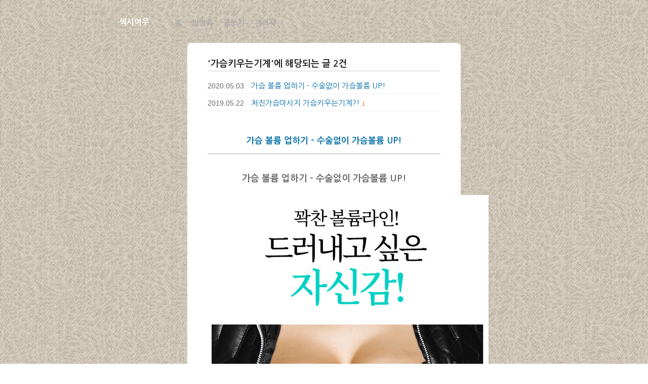

--- FILE ---
content_type: text/html;charset=UTF-8
request_url: https://www.sfox.co.kr/tag/%EA%B0%80%EC%8A%B4%ED%82%A4%EC%9A%B0%EB%8A%94%EA%B8%B0%EA%B3%84
body_size: 74286
content:
<!DOCTYPE html PUBLIC "-//W3C//DTD XHTML 1.0 Transitional//EN" "https://www.w3.org/TR/xhtml1/DTD/xhtml1-transitional.dtd">
<html xmlns="https://www.w3.org/1999/xhtml">
                                                                                <head>
                <script type="text/javascript">if (!window.T) { window.T = {} }
window.T.config = {"TOP_SSL_URL":"https://www.tistory.com","PREVIEW":false,"ROLE":"guest","PREV_PAGE":"","NEXT_PAGE":"","BLOG":{"id":2206405,"name":"sfox","title":"섹시여우","isDormancy":false,"nickName":"에스폭스","status":"open","profileStatus":"normal"},"NEED_COMMENT_LOGIN":false,"COMMENT_LOGIN_CONFIRM_MESSAGE":"","LOGIN_URL":"https://www.tistory.com/auth/login/?redirectUrl=https://www.sfox.co.kr/tag/%25EA%25B0%2580%25EC%258A%25B4%25ED%2582%25A4%25EC%259A%25B0%25EB%258A%2594%25EA%25B8%25B0%25EA%25B3%2584","DEFAULT_URL":"https://www.sfox.co.kr","USER":{"name":null,"homepage":null,"id":0,"profileImage":null},"SUBSCRIPTION":{"status":"none","isConnected":false,"isPending":false,"isWait":false,"isProcessing":false,"isNone":true},"IS_LOGIN":false,"HAS_BLOG":false,"IS_SUPPORT":false,"IS_SCRAPABLE":false,"TOP_URL":"http://www.tistory.com","JOIN_URL":"https://www.tistory.com/member/join","PHASE":"prod","ROLE_GROUP":"visitor"};
window.T.entryInfo = null;
window.appInfo = {"domain":"tistory.com","topUrl":"https://www.tistory.com","loginUrl":"https://www.tistory.com/auth/login","logoutUrl":"https://www.tistory.com/auth/logout"};
window.initData = {};

window.TistoryBlog = {
    basePath: "",
    url: "https://www.sfox.co.kr",
    tistoryUrl: "https://sfox.tistory.com",
    manageUrl: "https://sfox.tistory.com/manage",
    token: "4agk4YJMeTtsbsP6BN5hujzjHMoWpfHu/a80zVdOjwi4ymIflDCaoblOgxM7Qvam"
};
var servicePath = "";
var blogURL = "";</script>

                
                
                
                        <!-- BusinessLicenseInfo - START -->
        
            <link href="https://tistory1.daumcdn.net/tistory_admin/userblog/userblog-7e0ff364db2dca01461081915f9748e9916c532a/static/plugin/BusinessLicenseInfo/style.css" rel="stylesheet" type="text/css"/>

            <script>function switchFold(entryId) {
    var businessLayer = document.getElementById("businessInfoLayer_" + entryId);

    if (businessLayer) {
        if (businessLayer.className.indexOf("unfold_license") > 0) {
            businessLayer.className = "business_license_layer";
        } else {
            businessLayer.className = "business_license_layer unfold_license";
        }
    }
}
</script>

        
        <!-- BusinessLicenseInfo - END -->
        <!-- DaumShow - START -->
        <style type="text/css">#daumSearchBox {
    height: 21px;
    background-image: url(//i1.daumcdn.net/imgsrc.search/search_all/show/tistory/plugin/bg_search2_2.gif);
    margin: 5px auto;
    padding: 0;
}

#daumSearchBox input {
    background: none;
    margin: 0;
    padding: 0;
    border: 0;
}

#daumSearchBox #daumLogo {
    width: 34px;
    height: 21px;
    float: left;
    margin-right: 5px;
    background-image: url(//i1.daumcdn.net/img-media/tistory/img/bg_search1_2_2010ci.gif);
}

#daumSearchBox #show_q {
    background-color: transparent;
    border: none;
    font: 12px Gulim, Sans-serif;
    color: #555;
    margin-top: 4px;
    margin-right: 15px;
    float: left;
}

#daumSearchBox #show_btn {
    background-image: url(//i1.daumcdn.net/imgsrc.search/search_all/show/tistory/plugin/bt_search_2.gif);
    width: 37px;
    height: 21px;
    float: left;
    margin: 0;
    cursor: pointer;
    text-indent: -1000em;
}
</style>

        <!-- DaumShow - END -->

<!-- MetaTag - START -->

<!-- MetaTag - END -->

<!-- System - START -->

<!-- System - END -->

        <!-- TistoryProfileLayer - START -->
        <link href="https://tistory1.daumcdn.net/tistory_admin/userblog/userblog-7e0ff364db2dca01461081915f9748e9916c532a/static/plugin/TistoryProfileLayer/style.css" rel="stylesheet" type="text/css"/>
<script type="text/javascript" src="https://tistory1.daumcdn.net/tistory_admin/userblog/userblog-7e0ff364db2dca01461081915f9748e9916c532a/static/plugin/TistoryProfileLayer/script.js"></script>

        <!-- TistoryProfileLayer - END -->

                
                <meta http-equiv="X-UA-Compatible" content="IE=Edge">
<meta name="format-detection" content="telephone=no">
<script src="//t1.daumcdn.net/tistory_admin/lib/jquery/jquery-3.5.1.min.js" integrity="sha256-9/aliU8dGd2tb6OSsuzixeV4y/faTqgFtohetphbbj0=" crossorigin="anonymous"></script>
<script type="text/javascript" src="//t1.daumcdn.net/tiara/js/v1/tiara-1.2.0.min.js"></script><meta name="referrer" content="always"/>
<meta name="google-adsense-platform-account" content="ca-host-pub-9691043933427338"/>
<meta name="google-adsense-platform-domain" content="tistory.com"/>
<meta name="description" content=""/>

    <!-- BEGIN OPENGRAPH -->
    <meta property="og:type" content="website"/>
<meta property="og:url" content="https://www.sfox.co.kr"/>
<meta property="og:site_name" content="섹시여우"/>
<meta property="og:title" content="'가슴키우는기계' 태그의 글 목록"/>
<meta property="og:description" content=""/>
<meta property="og:image" content="https://img1.daumcdn.net/thumb/R800x0/?scode=mtistory2&fname=https%3A%2F%2Ft1.daumcdn.net%2Fcfile%2Ftistory%2F2252D24F576DF8B826"/>
<meta property="og:article:author" content="'에스폭스'"/>
    <!-- END OPENGRAPH -->

    <!-- BEGIN TWITTERCARD -->
    <meta name="twitter:card" content="summary_large_image"/>
<meta name="twitter:site" content="@TISTORY"/>
<meta name="twitter:title" content="'가슴키우는기계' 태그의 글 목록"/>
<meta name="twitter:description" content=""/>
<meta property="twitter:image" content="https://img1.daumcdn.net/thumb/R800x0/?scode=mtistory2&fname=https%3A%2F%2Ft1.daumcdn.net%2Fcfile%2Ftistory%2F2252D24F576DF8B826"/>
    <!-- END TWITTERCARD -->
<script type="module" src="https://tistory1.daumcdn.net/tistory_admin/userblog/userblog-7e0ff364db2dca01461081915f9748e9916c532a/static/pc/dist/index.js" defer=""></script>
<script type="text/javascript" src="https://tistory1.daumcdn.net/tistory_admin/userblog/userblog-7e0ff364db2dca01461081915f9748e9916c532a/static/pc/dist/index-legacy.js" defer="" nomodule="true"></script>
<script type="text/javascript" src="https://tistory1.daumcdn.net/tistory_admin/userblog/userblog-7e0ff364db2dca01461081915f9748e9916c532a/static/pc/dist/polyfills-legacy.js" defer="" nomodule="true"></script>
<link rel="icon" sizes="any" href="https://t1.daumcdn.net/tistory_admin/favicon/tistory_favicon_32x32.ico"/>
<link rel="icon" type="image/svg+xml" href="https://t1.daumcdn.net/tistory_admin/top_v2/bi-tistory-favicon.svg"/>
<link rel="apple-touch-icon" href="https://t1.daumcdn.net/tistory_admin/top_v2/tistory-apple-touch-favicon.png"/>
<link rel="stylesheet" type="text/css" href="https://t1.daumcdn.net/tistory_admin/www/style/font.css"/>
<link rel="stylesheet" type="text/css" href="https://tistory1.daumcdn.net/tistory_admin/userblog/userblog-7e0ff364db2dca01461081915f9748e9916c532a/static/style/content.css"/>
<link rel="stylesheet" type="text/css" href="https://tistory1.daumcdn.net/tistory_admin/userblog/userblog-7e0ff364db2dca01461081915f9748e9916c532a/static/pc/dist/index.css"/>
<link rel="stylesheet" type="text/css" href="https://tistory1.daumcdn.net/tistory_admin/userblog/userblog-7e0ff364db2dca01461081915f9748e9916c532a/static/style/uselessPMargin.css"/>
<script type="text/javascript">(function() {
    var tjQuery = jQuery.noConflict(true);
    window.tjQuery = tjQuery;
    window.orgjQuery = window.jQuery; window.jQuery = tjQuery;
    window.jQuery = window.orgjQuery; delete window.orgjQuery;
})()</script>
<script type="text/javascript" src="https://tistory1.daumcdn.net/tistory_admin/userblog/userblog-7e0ff364db2dca01461081915f9748e9916c532a/static/script/base.js"></script>
<script type="text/javascript" src="//developers.kakao.com/sdk/js/kakao.min.js"></script>

                
<meta name="viewport" content="width=device-width, initial-scale=1.0, maximum-scale=1.0, minimum-scale=1.0, user-scalable=no"/>
<meta name="author" content="에스폭스">
<meta name="description" content="">
<meta name="generator" content="">
<meta http-equiv="Content-Type" content="text/html; charset=utf-8" />

<link rel="alternate" type="application/rss+xml" title="섹시여우" href="https://sfox.tistory.com/rss" />
<link rel="stylesheet" media="screen" type="text/css" href="https://tistory1.daumcdn.net/tistory/2206405/skin/style.css?_version_=1701653526" />
<link rel="shortcut icon" href="https://www.sfox.co.kr/favicon.ico" />

<title> '가슴키우는기계' 태그의 글 목록 | 섹시여우 </title>

<script>
 <!-- 구글 애널리틱스 -->
</script>
<meta name="google-site-verification" content="CoNXxp6oMXMK8xR1JCUYA_mpCfqMfJheRwimJ2Yg7cU" />
<script async src="https://pagead2.googlesyndication.com/pagead/js/adsbygoogle.js?client=ca-pub-7818486652069664"
     crossorigin="anonymous"></script>

                
                
                <style type="text/css">.another_category {
    border: 1px solid #E5E5E5;
    padding: 10px 10px 5px;
    margin: 10px 0;
    clear: both;
}

.another_category h4 {
    font-size: 12px !important;
    margin: 0 !important;
    border-bottom: 1px solid #E5E5E5 !important;
    padding: 2px 0 6px !important;
}

.another_category h4 a {
    font-weight: bold !important;
}

.another_category table {
    table-layout: fixed;
    border-collapse: collapse;
    width: 100% !important;
    margin-top: 10px !important;
}

* html .another_category table {
    width: auto !important;
}

*:first-child + html .another_category table {
    width: auto !important;
}

.another_category th, .another_category td {
    padding: 0 0 4px !important;
}

.another_category th {
    text-align: left;
    font-size: 12px !important;
    font-weight: normal;
    word-break: break-all;
    overflow: hidden;
    line-height: 1.5;
}

.another_category td {
    text-align: right;
    width: 80px;
    font-size: 11px;
}

.another_category th a {
    font-weight: normal;
    text-decoration: none;
    border: none !important;
}

.another_category th a.current {
    font-weight: bold;
    text-decoration: none !important;
    border-bottom: 1px solid !important;
}

.another_category th span {
    font-weight: normal;
    text-decoration: none;
    font: 10px Tahoma, Sans-serif;
    border: none !important;
}

.another_category_color_gray, .another_category_color_gray h4 {
    border-color: #E5E5E5 !important;
}

.another_category_color_gray * {
    color: #909090 !important;
}

.another_category_color_gray th a.current {
    border-color: #909090 !important;
}

.another_category_color_gray h4, .another_category_color_gray h4 a {
    color: #737373 !important;
}

.another_category_color_red, .another_category_color_red h4 {
    border-color: #F6D4D3 !important;
}

.another_category_color_red * {
    color: #E86869 !important;
}

.another_category_color_red th a.current {
    border-color: #E86869 !important;
}

.another_category_color_red h4, .another_category_color_red h4 a {
    color: #ED0908 !important;
}

.another_category_color_green, .another_category_color_green h4 {
    border-color: #CCE7C8 !important;
}

.another_category_color_green * {
    color: #64C05B !important;
}

.another_category_color_green th a.current {
    border-color: #64C05B !important;
}

.another_category_color_green h4, .another_category_color_green h4 a {
    color: #3EA731 !important;
}

.another_category_color_blue, .another_category_color_blue h4 {
    border-color: #C8DAF2 !important;
}

.another_category_color_blue * {
    color: #477FD6 !important;
}

.another_category_color_blue th a.current {
    border-color: #477FD6 !important;
}

.another_category_color_blue h4, .another_category_color_blue h4 a {
    color: #1960CA !important;
}

.another_category_color_violet, .another_category_color_violet h4 {
    border-color: #E1CEEC !important;
}

.another_category_color_violet * {
    color: #9D64C5 !important;
}

.another_category_color_violet th a.current {
    border-color: #9D64C5 !important;
}

.another_category_color_violet h4, .another_category_color_violet h4 a {
    color: #7E2CB5 !important;
}
</style>

                
                <link rel="stylesheet" type="text/css" href="https://tistory1.daumcdn.net/tistory_admin/userblog/userblog-7e0ff364db2dca01461081915f9748e9916c532a/static/style/revenue.css"/>
<link rel="canonical" href="https://www.sfox.co.kr"/>

<!-- BEGIN STRUCTURED_DATA -->
<script type="application/ld+json">
    {"@context":"http://schema.org","@type":"WebSite","url":"/","potentialAction":{"@type":"SearchAction","target":"/search/{search_term_string}","query-input":"required name=search_term_string"}}
</script>
<!-- END STRUCTURED_DATA -->
<link rel="stylesheet" type="text/css" href="https://tistory1.daumcdn.net/tistory_admin/userblog/userblog-7e0ff364db2dca01461081915f9748e9916c532a/static/style/dialog.css"/>
<link rel="stylesheet" type="text/css" href="//t1.daumcdn.net/tistory_admin/www/style/top/font.css"/>
<link rel="stylesheet" type="text/css" href="https://tistory1.daumcdn.net/tistory_admin/userblog/userblog-7e0ff364db2dca01461081915f9748e9916c532a/static/style/postBtn.css"/>
<link rel="stylesheet" type="text/css" href="https://tistory1.daumcdn.net/tistory_admin/userblog/userblog-7e0ff364db2dca01461081915f9748e9916c532a/static/style/tistory.css"/>
<script type="text/javascript" src="https://tistory1.daumcdn.net/tistory_admin/userblog/userblog-7e0ff364db2dca01461081915f9748e9916c532a/static/script/common.js"></script>

                
                </head>

<!-- 카테고리 다른글 위치이동 1 시작 -->
<script type="text/javascript" language="javascript">
 var MissFlash_Div_Num = 1;
 </script>

<script type="text/javascript" language="javascript">
 function getElementsByClass(MissFlash_Div_Num,searchClass,node,tag){
     // JavaScript function was developed by MissFlash
     var classElements = new Array();
     if(node == null) node = document;
     if(tag == null) tag = '*';
     var els = node.getElementsByTagName(tag);
     var elsLen = els.length;
     var pattern = new RegExp("(^|\\s)"+searchClass+"(\\s|$)");
     var j = 0;
     var MissFlash_Check = 1;
     var MissFlash_ID = "MF_Reference" + MissFlash_Div_Num;
     for(i=0; i<elsLen; i++){
         if(pattern.test(els[i].className)){
             classElements[j] = els[i];
             j++;
             if(els[i].id.indexOf("MF_Reference") == -1){
                 var result = els[i].innerHTML;
                 els[i].style.display = "none";
             }
         }
     }
     return result;
 }
 </script>
<!-- 카테고리 다른글 위치이동 1 끝 -->		
	
                                                <body>
                
                
                

<div id="headerBox">
<div id="header">

<center>

<h1><a href="https://www.sfox.co.kr/" title="섹시여우">섹시여우</a></h1>

<div class="blogMenu"><ul>
  <li class="t_menu_home first"><a href="/" target="">홈</a></li>
  <li class="t_menu_guestbook"><a href="/guestbook" target="">방명록</a></li>
  <li class="t_menu_write"><a href="/manage/newpost/" target="">글쓰기</a></li>
  <li class="t_menu_admin last"><a href="/manage" target="">관리자</a></li>
</ul></div>

<div id="searchBox">

<input type="text" name="search" value="" onkeypress="if (event.keyCode == 13) { try {
    window.location.href = '/search' + '/' + looseURIEncode(document.getElementsByName('search')[0].value);
    document.getElementsByName('search')[0].value = '';
    return false;
} catch (e) {} }" placeholder="Search Anything.."/>
<input value="검색" type="button" onclick="try {
    window.location.href = '/search' + '/' + looseURIEncode(document.getElementsByName('search')[0].value);
    document.getElementsByName('search')[0].value = '';
    return false;
} catch (e) {}" class="submit"/>

</div>

</center>

</div>
</div>
<!-- header close -->
<hr />
    <div id="container">
        <div id="content">

            
                <div id="searchList" class="nonEntry">
                    <h3>'가슴키우는기계'에 해당되는 글 2건</h3>
                    <ol>
                        
                            <li>
                                <span class="date">2020.05.03</span>
                                <a href="/351">가슴 볼륨 업하기 - 수술없이 가슴볼륨 UP!</a>
                                <span class="cnt"></span>
                            </li>
                        
                            <li>
                                <span class="date">2019.05.22</span>
                                <a href="/276">처진가슴마사지 가슴키우는기계?!</a>
                                <span class="cnt">1</span>
                            </li>
                        
                    </ol>
                </div>
            

            

            

            

            

            

            

                            
                    
                <div class="entry">
                    <div class="titleWrap">

<h2><a href="/351">가슴 볼륨 업하기 - 수술없이 가슴볼륨 UP!</a></h2>
<div class="modinfo">
<span class="modcategory">
<a href="/category/%EC%84%B9%EC%8B%9C%EC%97%AC%EC%9A%B0/%EB%B3%80%ED%99%94">섹시여우/변화</a> 
</span>
<span class="moddate">2020. 5. 3. 11:30</span>
</div>

                    </div><!-- titleWrap close -->

                    <div class="article">

<!-- adsense1 start -->

<!-- adsense1 end -->

                        
                            <!-- GoogleAdsenseForResponsive - START -->
        <div class="tt_adsense_top" style="margin-bottom:30px;"><center>
<script async ></script>
<!-- 좋은변화 336*280 -->
<ins class="adsbygoogle"
     style="display:inline-block;width:336px;height:280px"
     data-ad-client="ca-pub-7818486652069664"
     data-ad-slot="5157178594"></ins>
<script>
(adsbygoogle = window.adsbygoogle || []).push({});
</script>
</center></div>

        <!-- GoogleAdsenseForResponsive - END -->

                                <!-- System - START -->

<!-- System - END -->

            <div class="tt_article_useless_p_margin contents_style"><h2 style="text-align: center; line-height: 2;">가슴 볼륨 업하기 - 수술없이 가슴볼륨 UP!</h2><p style="text-align: center; line-height: 2; clear: none; float: none;"><span class="imageblock" style="display: inline-block; width: 555px;  height: auto; max-width: 100%;"><img src="https://t1.daumcdn.net/cfile/tistory/99775F4B5EAE2BA015" style="" srcset="https://img1.daumcdn.net/thumb/R1280x0/?scode=mtistory2&fname=https%3A%2F%2Ft1.daumcdn.net%2Fcfile%2Ftistory%2F99775F4B5EAE2BA015" width="555" height="727" filename="olimoa05.jpg" filemime="image/jpeg"/></span></p><p style="text-align: center; line-height: 2;"><br /></p><p style="text-align: center; line-height: 2;">꽉찬 볼륨라인!</p><p style="text-align: center; line-height: 2;">드러내고 싶은 자신감!</p><p style="text-align: center; line-height: 2;">수술없이 가슴볼륨 업하기 UP!</p><p style="text-align: center; line-height: 2;"><br /></p><p style="text-align: center; line-height: 2;">노화가 가장 빠르게 일어나는 곳,</p><p style="text-align: center; line-height: 2;">얼굴보다 바로 가슴!</p><p style="text-align: center; line-height: 2;">여성의 임신과 출산 그리고, <br /></p><p style="text-align: center; line-height: 2;">중력으로 인해 변화하는 가슴!</p><p style="text-align: center; line-height: 2;">꾸준한 가슴 관리로 <br /></p><p style="text-align: center; line-height: 2;">가슴 노화 현상을 예방하는 것이 중요합니다.</p><p style="text-align: center; line-height: 2;"><br /></p><p style="text-align: center; line-height: 2; clear: none; float: none;"><a href="https://leaderscpa.com/merchant/olimoa2/log.asp?npid=140" target="_blank" class="tx-link"><span class="imageblock" style="display: inline-block; width: 540px;  height: auto; max-width: 100%;"><img src="https://t1.daumcdn.net/cfile/tistory/99B556435EAE2BAF10" style="" srcset="https://img1.daumcdn.net/thumb/R1280x0/?scode=mtistory2&fname=https%3A%2F%2Ft1.daumcdn.net%2Fcfile%2Ftistory%2F99B556435EAE2BAF10" width="540" height="540" filename="olimoa13.jpg" filemime="image/jpeg"/></span></a></p><p style="text-align: center; line-height: 2;"><br /></p><p style="text-align: center; line-height: 2;">다이어트나 출산후 가슴처짐이나 <br /></p><p style="text-align: center; line-height: 2;">작은 가슴 때문에 볼륨있는 가슴을 갖기 위해 <br /></p><p style="text-align: center; line-height: 2;">당신이 했던 노력들?!</p><p style="text-align: center; line-height: 2;"><br /></p><p style="line-height: 2; text-align: center;">#보정속옷<br />가슴을 옥죄어야 차오르고<br />차오르는 빈약한 가슴!<br />답답하고 불편하고 짜증만나!<br />이렇게 해서 풍만해지면 그게 진정한 행복일까?<br /></p><p style="line-height: 2; text-align: center; clear: none; float: none;"><span class="imageblock" style="display: inline-block; width: 555px;  height: auto; max-width: 100%;"><img src="https://t1.daumcdn.net/cfile/tistory/99DBDF445EAE2BD811" style="" srcset="https://img1.daumcdn.net/thumb/R1280x0/?scode=mtistory2&fname=https%3A%2F%2Ft1.daumcdn.net%2Fcfile%2Ftistory%2F99DBDF445EAE2BD811" width="555" height="656" filename="olimoa06.jpg" filemime="image/jpeg"/></span></p><p style="line-height: 2; text-align: center;"><br /><br />#크림<br />눈에 띄는 반응없이 비싸기만 한 크림!<br />아무데서나 바를 수도 없고<br />사용 후 끝적임만 남을 뿐!<br />크림을 바른 뒤 샤워가 생각나는 건&nbsp; 기분탓일까?<br /><br />#마사지<br />전문가의 손길이래도<br />민망해지는 건 나의 몫!<br />주물주물, 조물조물 어느 세월에 커지니?<br />마사지는 뭉친 근육 풀어 줄때나?<br /></p><p style="line-height: 2; text-align: center; clear: none; float: none;"><span class="imageblock" style="display: inline-block; width: 570px;  height: auto; max-width: 100%;"><img src="https://t1.daumcdn.net/cfile/tistory/99470F485EAE2BF310" style="" srcset="https://img1.daumcdn.net/thumb/R1280x0/?scode=mtistory2&fname=https%3A%2F%2Ft1.daumcdn.net%2Fcfile%2Ftistory%2F99470F485EAE2BF310" width="570" height="460" filename="olimoa08.jpg" filemime="image/jpeg"/></span></p><p style="line-height: 2; text-align: center;"><br /><br />#침<br />아프고, 무섭고 딱히 효과를<br />봤다는 사람도 많지 않고,<br />매번 예약하고 시간에 맞춰<br />찾아가야하는 번거로움까지!<br />침, 나만 그저 그런가?<br /><br /></p><p style="line-height: 2; text-align: center; clear: none; float: none;"><span class="imageblock" style="display: inline-block; width: 570px;  height: auto; max-width: 100%;"><img src="https://t1.daumcdn.net/cfile/tistory/99D43B4E5EAE2C0014" style="" srcset="https://img1.daumcdn.net/thumb/R1280x0/?scode=mtistory2&fname=https%3A%2F%2Ft1.daumcdn.net%2Fcfile%2Ftistory%2F99D43B4E5EAE2C0014" width="570" height="458" filename="olimoa09.jpg" filemime="image/jpeg"/></span></p><p style="line-height: 2; text-align: center;"><br />#수술<br />단기간에 확실히 차이나는<br />가슴을 갖기에 적합하지만,<br />고가의 수술비용과 부작용, 후유증에 대한 공포!<br />만족하느냐? 후회하느냐?<br />그건 복불복?<br /><br /></p><p style="line-height: 2; text-align: center; clear: none; float: none;"><span class="imageblock" style="display: inline-block; width: 570px;  height: auto; max-width: 100%;"><img src="https://t1.daumcdn.net/cfile/tistory/9985B64D5EAE2C0E10" style="" srcset="https://img1.daumcdn.net/thumb/R1280x0/?scode=mtistory2&fname=https%3A%2F%2Ft1.daumcdn.net%2Fcfile%2Ftistory%2F9985B64D5EAE2C0E10" width="570" height="461" filename="olimoa10.jpg" filemime="image/jpeg"/></span></p><p style="line-height: 2; text-align: center;"><br />늘 자신감 없는 나~!<br />움츠려 들고<br />감추게 되고<br />숨기고 속이며 산다~!<br /><br /></p><p style="text-align: center; line-height: 2;">이제 수술없이 가슴 볼륨 업하기</p><p style="text-align: center; line-height: 2;">올리모아와 함께 변화를 이끌어보세요~♥</p><p style="text-align: center; line-height: 2; clear: none; float: none;"><span class="imageblock" style="display: inline-block; width: 570px;  height: auto; max-width: 100%;"><img src="https://t1.daumcdn.net/cfile/tistory/9967B64A5EAE2C1B0E" style="" srcset="https://img1.daumcdn.net/thumb/R1280x0/?scode=mtistory2&fname=https%3A%2F%2Ft1.daumcdn.net%2Fcfile%2Ftistory%2F9967B64A5EAE2C1B0E" width="570" height="468" filename="olimoa11.jpg" filemime="image/jpeg"/></span></p><p style="text-align: center; line-height: 2;"><br /></p><p style="text-align: center; line-height: 2;">올리모아는 많은 여성들의 고민, <br /></p><p style="text-align: center; line-height: 2;">가슴 볼륨을 개선해주는 미용기기이며,<br />집에서 잠깐 동안의 시간으로도 <br /></p><p style="text-align: center; line-height: 2;">충분히 관리가 가능하며 반영구적 사용이 가능합니다.<br /><br />더불어, 단순히 겉으로만 <br /></p><p style="text-align: center; line-height: 2;">효과를 보는 것이 아닌 근본적인 <br /></p><p style="text-align: center; line-height: 2;">가슴 고민 해결로 노폐물 배출과 <br /></p><p style="text-align: center; line-height: 2;">원하는 볼륨, 탄력, 라인 부분의 케어가 가능합니다.</p><p style="text-align: center; line-height: 2;"><br /></p><p style="text-align: center; line-height: 2;"><br /></p><p style="text-align: center; line-height: 2;"><b><u><span style="color: rgb(241, 95, 95); font-size: 14pt; background-color: rgb(250, 244, 192);"></span><a href="https://leaderscpa.com/merchant/olimoa2/log.asp?npid=140" target="_blank" class="tx-link"><span style="color: rgb(241, 95, 95); font-size: 14pt; background-color: rgb(250, 244, 192);">▷ 수술없이 가슴 볼륨 업하기 올리모아 무료상담 </span></a><a href="https://leaderscpa.com/merchant/olimoa2/log.asp?npid=140" target="_blank" class="tx-link"><span style="color: rgb(241, 95, 95); font-size: 14pt; background-color: rgb(250, 244, 192);">▶</span></a></u></b><br /></p><p style="text-align: center; line-height: 2;"><br /></p><p style="text-align: center; line-height: 2; clear: none; float: none;"><span class="imageblock" style="display: inline-block; width: 555px;  height: auto; max-width: 100%;"><img src="https://t1.daumcdn.net/cfile/tistory/993603495EAE2C490C" style="" srcset="https://img1.daumcdn.net/thumb/R1280x0/?scode=mtistory2&fname=https%3A%2F%2Ft1.daumcdn.net%2Fcfile%2Ftistory%2F993603495EAE2C490C" width="555" height="773" filename="olimoa01.jpg" filemime="image/jpeg"/></span></p><p style="text-align: center; line-height: 2; clear: none; float: none;"><span class="imageblock" style="display: inline-block; width: 570px;  height: auto; max-width: 100%;"><img src="https://t1.daumcdn.net/cfile/tistory/993D31495EAE2C4A10" style="" srcset="https://img1.daumcdn.net/thumb/R1280x0/?scode=mtistory2&fname=https%3A%2F%2Ft1.daumcdn.net%2Fcfile%2Ftistory%2F993D31495EAE2C4A10" width="570" height="511" filename="olimoa04.jpg" filemime="image/jpeg"/></span></p><p style="text-align: center; line-height: 2; clear: none; float: none;"><span class="imageblock" style="display: inline-block; width: 400px;  height: auto; max-width: 100%;"><img src="https://t1.daumcdn.net/cfile/tistory/997221495EAE2C4A0F" style="" srcset="https://img1.daumcdn.net/thumb/R1280x0/?scode=mtistory2&fname=https%3A%2F%2Ft1.daumcdn.net%2Fcfile%2Ftistory%2F997221495EAE2C4A0F" width="400" height="30" filename="guide.jpg" filemime="image/jpeg"/></span></p><p style="text-align: center; line-height: 2;"><br /></p><p style="text-align: center; line-height: 2;"><br /></p><p style="text-align: center; line-height: 2; clear: none; float: none;"></p><p style="text-align: center; line-height: 2; clear: none; float: none;"><br /></p><p style="text-align: center; line-height: 2;"></p><p><br /></p></div>
            <!-- System - START -->

<!-- System - END -->

                    <!-- GoogleAdsenseForResponsive - START -->
<div class="tt_adsense_bottom" style="margin-top:30px;"></div>

<!-- GoogleAdsenseForResponsive - END -->


                    <div class="container_postbtn #post_button_group">
  <div class="postbtn_like"><script>window.ReactionButtonType = 'reaction';
window.ReactionApiUrl = '//www.sfox.co.kr/reaction';
window.ReactionReqBody = {
    entryId: 351
}</script>
<div class="wrap_btn" id="reaction-351" data-tistory-react-app="Reaction"></div><div class="wrap_btn wrap_btn_share"><button type="button" class="btn_post sns_btn btn_share" aria-expanded="false" data-thumbnail-url="https://img1.daumcdn.net/thumb/R800x0/?scode=mtistory2&amp;fname=https%3A%2F%2Ft1.daumcdn.net%2Fcfile%2Ftistory%2F99775F4B5EAE2BA015" data-title="가슴 볼륨 업하기 - 수술없이 가슴볼륨 UP!" data-description="가슴 볼륨 업하기 - 수술없이 가슴볼륨 UP! 꽉찬 볼륨라인!드러내고 싶은 자신감!수술없이 가슴볼륨 업하기 UP! 노화가 가장 빠르게 일어나는 곳,얼굴보다 바로 가슴!여성의 임신과 출산 그리고, 중력으로 인해 변화하는 가슴!꾸준한 가슴 관리로 가슴 노화 현상을 예방하는 것이 중요합니다. 다이어트나 출산후 가슴처짐이나 작은 가슴 때문에 볼륨있는 가슴을 갖기 위해 당신이 했던 노력들?! #보정속옷 가슴을 옥죄어야 차오르고 차오르는 빈약한 가슴! 답답하고 불편하고 짜증만나! 이렇게 해서 풍만해지면 그게 진정한 행복일까? #크림 눈에 띄는 반응없이 비싸기만 한 크림! 아무데서나 바를 수도 없고 사용 후 끝적임만 남을 뿐! 크림을 바른 뒤 샤워가 생각나는 건 기분탓일까? #마사지 전문가의 손길이래도 민망해지는 건.." data-profile-image="https://t1.daumcdn.net/cfile/tistory/2252D24F576DF8B826" data-profile-name="에스폭스" data-pc-url="https://www.sfox.co.kr/351" data-relative-pc-url="/351" data-blog-title="섹시여우"><span class="ico_postbtn ico_share">공유하기</span></button>
  <div class="layer_post" id="tistorySnsLayer"></div>
</div><div class="wrap_btn wrap_btn_etc" data-entry-id="351" data-entry-visibility="public" data-category-visibility="public"><button type="button" class="btn_post btn_etc2" aria-expanded="false"><span class="ico_postbtn ico_etc">게시글 관리</span></button>
  <div class="layer_post" id="tistoryEtcLayer"></div>
</div></div>
<button type="button" class="btn_menu_toolbar btn_subscription #subscribe" data-blog-id="2206405" data-url="https://www.sfox.co.kr/351" data-device="web_pc" data-tiara-action-name="구독 버튼_클릭"><em class="txt_state"></em><strong class="txt_tool_id">섹시여우</strong><span class="img_common_tistory ico_check_type1"></span></button><div class="postbtn_ccl" data-ccl-type="1" data-ccl-derive="2">
    <a href="https://creativecommons.org/licenses/by-nc-nd/4.0/deed.ko" target="_blank" class="link_ccl" rel="license">
        <span class="bundle_ccl">
            <span class="ico_postbtn ico_ccl1">저작자표시</span> <span class="ico_postbtn ico_ccl2">비영리</span> <span class="ico_postbtn ico_ccl3">변경금지</span> 
        </span>
        <span class="screen_out">(새창열림)</span>
    </a>
</div>
<!--
<rdf:RDF xmlns="https://web.resource.org/cc/" xmlns:dc="https://purl.org/dc/elements/1.1/" xmlns:rdf="https://www.w3.org/1999/02/22-rdf-syntax-ns#">
    <Work rdf:about="">
        <license rdf:resource="https://creativecommons.org/licenses/by-nc-nd/4.0/deed.ko" />
    </Work>
    <License rdf:about="https://creativecommons.org/licenses/by-nc-nd/4.0/deed.ko">
        <permits rdf:resource="https://web.resource.org/cc/Reproduction"/>
        <permits rdf:resource="https://web.resource.org/cc/Distribution"/>
        <requires rdf:resource="https://web.resource.org/cc/Notice"/>
        <requires rdf:resource="https://web.resource.org/cc/Attribution"/>
        <prohibits rdf:resource="https://web.resource.org/cc/CommercialUse"/>

    </License>
</rdf:RDF>
-->  <div data-tistory-react-app="SupportButton"></div>
</div>

                    <!-- PostListinCategory - START -->
<div class="another_category another_category_color_gray">
  <h4>'<a href="/category/%EC%84%B9%EC%8B%9C%EC%97%AC%EC%9A%B0">섹시여우</a> &gt; <a href="/category/%EC%84%B9%EC%8B%9C%EC%97%AC%EC%9A%B0/%EB%B3%80%ED%99%94">변화</a>' 카테고리의 다른 글</h4>
  <table>
    <tr>
      <th><a href="/368">치아 재교정 비용 비발치 교정치료!</a>&nbsp;&nbsp;<span>(0)</span></th>
      <td>2020.10.11</td>
    </tr>
    <tr>
      <th><a href="/354">목주름 없애기 목거상술 잘하는곳!</a>&nbsp;&nbsp;<span>(0)</span></th>
      <td>2020.06.19</td>
    </tr>
    <tr>
      <th><a href="/343">출산후 가슴 다이어트 가슴처짐증 올리모아 하세요</a>&nbsp;&nbsp;<span>(0)</span></th>
      <td>2020.03.10</td>
    </tr>
    <tr>
      <th><a href="/342">얼굴볼살 지방 눈밑주름제거수술 동안성형 완성!</a>&nbsp;&nbsp;<span>(0)</span></th>
      <td>2020.03.06</td>
    </tr>
    <tr>
      <th><a href="/334">얼굴주름성형술 강남성형외과유명한곳!</a>&nbsp;&nbsp;<span>(0)</span></th>
      <td>2020.01.13</td>
    </tr>
  </table>
</div>

<!-- PostListinCategory - END -->


<!-- adsense2 start -->

<script async src="https://pagead2.googlesyndication.com/pagead/js/adsbygoogle.js?client=ca-pub-7818486652069664"
     crossorigin="anonymous"></script>
<ins class="adsbygoogle"
     style="display:block"
     data-ad-format="autorelaxed"
     data-ad-client="ca-pub-7818486652069664"
     data-ad-slot="2755130621"></ins>
<script>
     (adsbygoogle = window.adsbygoogle || []).push({});
</script>

<!-- adsense2 end -->
<!-- 카테고리 다른글 위치 이동 2 시작 --> 
<div id="MF_Reference" class="another_category another_category_color_gray"></div>
<script type="text/javascript">
 //<![CDATA[
 // Created by MissFlash(http://blog.missflash.com)
 var MF_Reference = document.getElementById('MF_Reference');
 MF_Reference.setAttribute("id", "MF_Reference" + MissFlash_Div_Num);
 MF_Reference.className = "another_category another_category_color_gray";
 var ref_source = getElementsByClass(MissFlash_Div_Num,"another_category");
 MF_Reference.innerHTML = ref_source;
 MissFlash_Div_Num += 1;
 //]]>
 </script>
<!-- 카테고리 다른글 위치 이동 2 끝 -->										

                    </div>
                    <div class="author">
                        <span class="text">Posted by </span>에스폭스
                    </div>

    

                    

                    <div class="actionTrail">
                            <a href="#tb" onclick=""></a>,
                            <a href="#rp" onclick=""></a>
                    </div>


<div class="modnone">
                    

                    <div data-tistory-react-app="Namecard"></div></div>
                </div><!-- entry close -->
            
                    
                
                    
                <div class="entry">
                    <div class="titleWrap">

<h2><a href="/276">처진가슴마사지 가슴키우는기계?!</a></h2>
<div class="modinfo">
<span class="modcategory">
<a href="/category/%EC%84%B9%EC%8B%9C%EC%97%AC%EC%9A%B0/%EC%97%AC%EC%84%B1">섹시여우/여성</a> 
</span>
<span class="moddate">2019. 5. 22. 15:21</span>
</div>

                    </div><!-- titleWrap close -->

                    <div class="article">

<!-- adsense1 start -->

<!-- adsense1 end -->

                        
                            <!-- GoogleAdsenseForResponsive - START -->
        <div class="tt_adsense_top" style="margin-bottom:30px;"><center>
<script async ></script>
<!-- 좋은변화 336*280 -->
<ins class="adsbygoogle"
     style="display:inline-block;width:336px;height:280px"
     data-ad-client="ca-pub-7818486652069664"
     data-ad-slot="5157178594"></ins>
<script>
(adsbygoogle = window.adsbygoogle || []).push({});
</script>
</center></div>

        <!-- GoogleAdsenseForResponsive - END -->

                                <!-- System - START -->

<!-- System - END -->

            <div class="tt_article_useless_p_margin contents_style"><h3 style="text-align: center;" data-ke-size="size23">처진가슴마사지 가슴키우는기계?!</h3>
<p style="text-align: center;" data-ke-size="size16">&nbsp;</p>
<p style="text-align: center;" data-ke-size="size16">나도&nbsp;양손&nbsp;가득&nbsp;채우고&nbsp;싶다!<br />볼륨있는&nbsp;가슴을&nbsp;갖기위해&nbsp;당신이&nbsp;했던&nbsp;노력들?!</p>
<p><figure class="imageblock alignCenter" data-ke-mobileStyle="widthOrigin" data-filename="가슴마사지기06.jpg" data-origin-width="570" data-origin-height="666"><span data-url="https://blog.kakaocdn.net/dna/bY6dDl/btqvt8WnZlD/AAAAAAAAAAAAAAAAAAAAAE8lpEpE9_U5s9ZIHyIbKDDclaZrulHw4c6NWcvSMW_Z/img.jpg?credential=yqXZFxpELC7KVnFOS48ylbz2pIh7yKj8&expires=1769871599&allow_ip=&allow_referer=&signature=tAk7ij%2Fb29pX839OvX0ybDbYAE4%3D" data-phocus="https://blog.kakaocdn.net/dna/bY6dDl/btqvt8WnZlD/AAAAAAAAAAAAAAAAAAAAAE8lpEpE9_U5s9ZIHyIbKDDclaZrulHw4c6NWcvSMW_Z/img.jpg?credential=yqXZFxpELC7KVnFOS48ylbz2pIh7yKj8&expires=1769871599&allow_ip=&allow_referer=&signature=tAk7ij%2Fb29pX839OvX0ybDbYAE4%3D"><img src="https://blog.kakaocdn.net/dna/bY6dDl/btqvt8WnZlD/AAAAAAAAAAAAAAAAAAAAAE8lpEpE9_U5s9ZIHyIbKDDclaZrulHw4c6NWcvSMW_Z/img.jpg?credential=yqXZFxpELC7KVnFOS48ylbz2pIh7yKj8&expires=1769871599&allow_ip=&allow_referer=&signature=tAk7ij%2Fb29pX839OvX0ybDbYAE4%3D" srcset="https://img1.daumcdn.net/thumb/R1280x0/?scode=mtistory2&fname=https%3A%2F%2Fblog.kakaocdn.net%2Fdna%2FbY6dDl%2Fbtqvt8WnZlD%2FAAAAAAAAAAAAAAAAAAAAAE8lpEpE9_U5s9ZIHyIbKDDclaZrulHw4c6NWcvSMW_Z%2Fimg.jpg%3Fcredential%3DyqXZFxpELC7KVnFOS48ylbz2pIh7yKj8%26expires%3D1769871599%26allow_ip%3D%26allow_referer%3D%26signature%3DtAk7ij%252Fb29pX839OvX0ybDbYAE4%253D" onerror="this.onerror=null; this.src='//t1.daumcdn.net/tistory_admin/static/images/no-image-v1.png'; this.srcset='//t1.daumcdn.net/tistory_admin/static/images/no-image-v1.png';" loading="lazy" width="570" height="666" data-filename="가슴마사지기06.jpg" data-origin-width="570" data-origin-height="666"/></span></figure>
</p>
<p style="text-align: center;" data-ke-size="size16"><br />#보정속옷<br />가슴을&nbsp;옥죄어야&nbsp;차오르고<br />차오르는&nbsp;빈약한&nbsp;가슴!<br />답답하고&nbsp;불편하고&nbsp;짜증만나!<br />이렇게&nbsp;해서&nbsp;풍만해지면&nbsp;그게&nbsp;진정한&nbsp;행복일까?</p>
<p><figure class="imageblock alignCenter" data-ke-mobileStyle="widthOrigin" data-filename="수술없이처진가슴01.jpg" data-origin-width="486" data-origin-height="506"><span data-url="https://blog.kakaocdn.net/dna/bMsF51/btqvwmZZG50/AAAAAAAAAAAAAAAAAAAAALANBcGhDxBGmtbs4I18TzwfMJNm18-gNGGQthv50moE/img.jpg?credential=yqXZFxpELC7KVnFOS48ylbz2pIh7yKj8&expires=1769871599&allow_ip=&allow_referer=&signature=Vw6%2BXrlze0kyQag8oehIkI4O%2BRk%3D" data-phocus="https://blog.kakaocdn.net/dna/bMsF51/btqvwmZZG50/AAAAAAAAAAAAAAAAAAAAALANBcGhDxBGmtbs4I18TzwfMJNm18-gNGGQthv50moE/img.jpg?credential=yqXZFxpELC7KVnFOS48ylbz2pIh7yKj8&expires=1769871599&allow_ip=&allow_referer=&signature=Vw6%2BXrlze0kyQag8oehIkI4O%2BRk%3D"><img src="https://blog.kakaocdn.net/dna/bMsF51/btqvwmZZG50/AAAAAAAAAAAAAAAAAAAAALANBcGhDxBGmtbs4I18TzwfMJNm18-gNGGQthv50moE/img.jpg?credential=yqXZFxpELC7KVnFOS48ylbz2pIh7yKj8&expires=1769871599&allow_ip=&allow_referer=&signature=Vw6%2BXrlze0kyQag8oehIkI4O%2BRk%3D" srcset="https://img1.daumcdn.net/thumb/R1280x0/?scode=mtistory2&fname=https%3A%2F%2Fblog.kakaocdn.net%2Fdna%2FbMsF51%2FbtqvwmZZG50%2FAAAAAAAAAAAAAAAAAAAAALANBcGhDxBGmtbs4I18TzwfMJNm18-gNGGQthv50moE%2Fimg.jpg%3Fcredential%3DyqXZFxpELC7KVnFOS48ylbz2pIh7yKj8%26expires%3D1769871599%26allow_ip%3D%26allow_referer%3D%26signature%3DVw6%252BXrlze0kyQag8oehIkI4O%252BRk%253D" onerror="this.onerror=null; this.src='//t1.daumcdn.net/tistory_admin/static/images/no-image-v1.png'; this.srcset='//t1.daumcdn.net/tistory_admin/static/images/no-image-v1.png';" loading="lazy" width="486" height="506" data-filename="수술없이처진가슴01.jpg" data-origin-width="486" data-origin-height="506"/></span></figure>
</p>
<p style="text-align: center;" data-ke-size="size16"><br />#크림<br />눈에&nbsp;띄는&nbsp;반응없이&nbsp;비싸기만&nbsp;한&nbsp;크림!<br />아무데서나&nbsp;바를&nbsp;수도&nbsp;없고<br />사용&nbsp;후&nbsp;끝적임만&nbsp;남을&nbsp;뿐!<br />크림을&nbsp;바른&nbsp;뒤&nbsp;샤워가&nbsp;생각나는&nbsp;건&nbsp;&nbsp;기분탓일까?</p>
<p><figure class="imageblock alignCenter" data-ke-mobileStyle="widthOrigin" data-filename="수술없이처진가슴02.jpg" data-origin-width="483" data-origin-height="506"><span data-url="https://blog.kakaocdn.net/dna/bzFxN8/btqvwnq4w3a/AAAAAAAAAAAAAAAAAAAAAFrF80ul7qXB1CviZ4-XCa7Oy78as-3H2-h1Qmj5Dc4G/img.jpg?credential=yqXZFxpELC7KVnFOS48ylbz2pIh7yKj8&expires=1769871599&allow_ip=&allow_referer=&signature=VFzxcRO%2Be0su8H2QyZBL7LoKOmw%3D" data-phocus="https://blog.kakaocdn.net/dna/bzFxN8/btqvwnq4w3a/AAAAAAAAAAAAAAAAAAAAAFrF80ul7qXB1CviZ4-XCa7Oy78as-3H2-h1Qmj5Dc4G/img.jpg?credential=yqXZFxpELC7KVnFOS48ylbz2pIh7yKj8&expires=1769871599&allow_ip=&allow_referer=&signature=VFzxcRO%2Be0su8H2QyZBL7LoKOmw%3D"><img src="https://blog.kakaocdn.net/dna/bzFxN8/btqvwnq4w3a/AAAAAAAAAAAAAAAAAAAAAFrF80ul7qXB1CviZ4-XCa7Oy78as-3H2-h1Qmj5Dc4G/img.jpg?credential=yqXZFxpELC7KVnFOS48ylbz2pIh7yKj8&expires=1769871599&allow_ip=&allow_referer=&signature=VFzxcRO%2Be0su8H2QyZBL7LoKOmw%3D" srcset="https://img1.daumcdn.net/thumb/R1280x0/?scode=mtistory2&fname=https%3A%2F%2Fblog.kakaocdn.net%2Fdna%2FbzFxN8%2Fbtqvwnq4w3a%2FAAAAAAAAAAAAAAAAAAAAAFrF80ul7qXB1CviZ4-XCa7Oy78as-3H2-h1Qmj5Dc4G%2Fimg.jpg%3Fcredential%3DyqXZFxpELC7KVnFOS48ylbz2pIh7yKj8%26expires%3D1769871599%26allow_ip%3D%26allow_referer%3D%26signature%3DVFzxcRO%252Be0su8H2QyZBL7LoKOmw%253D" onerror="this.onerror=null; this.src='//t1.daumcdn.net/tistory_admin/static/images/no-image-v1.png'; this.srcset='//t1.daumcdn.net/tistory_admin/static/images/no-image-v1.png';" loading="lazy" width="483" height="506" data-filename="수술없이처진가슴02.jpg" data-origin-width="483" data-origin-height="506"/></span></figure>
</p>
<p style="text-align: center;" data-ke-size="size16"><br />#마사지<br />전문가의&nbsp;손길이래도<br />민망해지는&nbsp;건&nbsp;나의&nbsp;몫!<br />주물주물,&nbsp;조물조물&nbsp;어느&nbsp;세월에&nbsp;커지니?<br />마사지는&nbsp;뭉친&nbsp;근육&nbsp;풀어&nbsp;줄때나?</p>
<p><figure class="imageblock alignCenter" data-ke-mobileStyle="widthOrigin" data-filename="수술없이처진가슴03.jpg" data-origin-width="486" data-origin-height="506"><span data-url="https://blog.kakaocdn.net/dna/baQWGR/btqvwV1UTJ1/AAAAAAAAAAAAAAAAAAAAAFSevhIXGInUMgx1dCXl5B9FpurwGQKFFoRjX-9Ndkv9/img.jpg?credential=yqXZFxpELC7KVnFOS48ylbz2pIh7yKj8&expires=1769871599&allow_ip=&allow_referer=&signature=vWKF3U8lAXdazdTpjkFBpZJpE7E%3D" data-phocus="https://blog.kakaocdn.net/dna/baQWGR/btqvwV1UTJ1/AAAAAAAAAAAAAAAAAAAAAFSevhIXGInUMgx1dCXl5B9FpurwGQKFFoRjX-9Ndkv9/img.jpg?credential=yqXZFxpELC7KVnFOS48ylbz2pIh7yKj8&expires=1769871599&allow_ip=&allow_referer=&signature=vWKF3U8lAXdazdTpjkFBpZJpE7E%3D"><img src="https://blog.kakaocdn.net/dna/baQWGR/btqvwV1UTJ1/AAAAAAAAAAAAAAAAAAAAAFSevhIXGInUMgx1dCXl5B9FpurwGQKFFoRjX-9Ndkv9/img.jpg?credential=yqXZFxpELC7KVnFOS48ylbz2pIh7yKj8&expires=1769871599&allow_ip=&allow_referer=&signature=vWKF3U8lAXdazdTpjkFBpZJpE7E%3D" srcset="https://img1.daumcdn.net/thumb/R1280x0/?scode=mtistory2&fname=https%3A%2F%2Fblog.kakaocdn.net%2Fdna%2FbaQWGR%2FbtqvwV1UTJ1%2FAAAAAAAAAAAAAAAAAAAAAFSevhIXGInUMgx1dCXl5B9FpurwGQKFFoRjX-9Ndkv9%2Fimg.jpg%3Fcredential%3DyqXZFxpELC7KVnFOS48ylbz2pIh7yKj8%26expires%3D1769871599%26allow_ip%3D%26allow_referer%3D%26signature%3DvWKF3U8lAXdazdTpjkFBpZJpE7E%253D" onerror="this.onerror=null; this.src='//t1.daumcdn.net/tistory_admin/static/images/no-image-v1.png'; this.srcset='//t1.daumcdn.net/tistory_admin/static/images/no-image-v1.png';" loading="lazy" width="486" height="506" data-filename="수술없이처진가슴03.jpg" data-origin-width="486" data-origin-height="506"/></span></figure>
</p>
<p style="text-align: center;" data-ke-size="size16"><br />#침<br />아프고,&nbsp;무섭고&nbsp;딱히&nbsp;효과를<br />봤다는&nbsp;사람도&nbsp;많지&nbsp;않고,<br />매번&nbsp;예약하고&nbsp;시간에&nbsp;맞춰<br />찾아가야하는&nbsp;번거로움까지!<br />침,&nbsp;나만&nbsp;그저&nbsp;그런가?</p>
<p><figure class="imageblock alignCenter" data-ke-mobileStyle="widthOrigin" data-filename="수술없이처진가슴04.jpg" data-origin-width="483" data-origin-height="506"><span data-url="https://blog.kakaocdn.net/dna/bGC9lj/btqvvxH0k7v/AAAAAAAAAAAAAAAAAAAAAL0nultcGpOeICBg546zixZ8PoQvKvl9M74yim64d_rq/img.jpg?credential=yqXZFxpELC7KVnFOS48ylbz2pIh7yKj8&expires=1769871599&allow_ip=&allow_referer=&signature=w%2BkjoZquN3kiiEbGLfoqqP4JSC4%3D" data-phocus="https://blog.kakaocdn.net/dna/bGC9lj/btqvvxH0k7v/AAAAAAAAAAAAAAAAAAAAAL0nultcGpOeICBg546zixZ8PoQvKvl9M74yim64d_rq/img.jpg?credential=yqXZFxpELC7KVnFOS48ylbz2pIh7yKj8&expires=1769871599&allow_ip=&allow_referer=&signature=w%2BkjoZquN3kiiEbGLfoqqP4JSC4%3D"><img src="https://blog.kakaocdn.net/dna/bGC9lj/btqvvxH0k7v/AAAAAAAAAAAAAAAAAAAAAL0nultcGpOeICBg546zixZ8PoQvKvl9M74yim64d_rq/img.jpg?credential=yqXZFxpELC7KVnFOS48ylbz2pIh7yKj8&expires=1769871599&allow_ip=&allow_referer=&signature=w%2BkjoZquN3kiiEbGLfoqqP4JSC4%3D" srcset="https://img1.daumcdn.net/thumb/R1280x0/?scode=mtistory2&fname=https%3A%2F%2Fblog.kakaocdn.net%2Fdna%2FbGC9lj%2FbtqvvxH0k7v%2FAAAAAAAAAAAAAAAAAAAAAL0nultcGpOeICBg546zixZ8PoQvKvl9M74yim64d_rq%2Fimg.jpg%3Fcredential%3DyqXZFxpELC7KVnFOS48ylbz2pIh7yKj8%26expires%3D1769871599%26allow_ip%3D%26allow_referer%3D%26signature%3Dw%252BkjoZquN3kiiEbGLfoqqP4JSC4%253D" onerror="this.onerror=null; this.src='//t1.daumcdn.net/tistory_admin/static/images/no-image-v1.png'; this.srcset='//t1.daumcdn.net/tistory_admin/static/images/no-image-v1.png';" loading="lazy" width="483" height="506" data-filename="수술없이처진가슴04.jpg" data-origin-width="483" data-origin-height="506"/></span></figure>
</p>
<p style="text-align: center;" data-ke-size="size16"><br />#수술<br />단기간에&nbsp;확실히&nbsp;차이나는<br />가슴을&nbsp;갖기에&nbsp;적합하지만,<br />고가의&nbsp;수술비용과&nbsp;부작용,&nbsp;후유증에&nbsp;대한&nbsp;공포!<br />만족하느냐?&nbsp;후회하느냐?<br />그건&nbsp;복불복?</p>
<p><figure class="imageblock alignCenter" data-ke-mobileStyle="widthOrigin" data-filename="가슴마사지기01.jpg" data-origin-width="572" data-origin-height="656"><span data-url="https://blog.kakaocdn.net/dna/EaQBO/btqvuXmzBhK/AAAAAAAAAAAAAAAAAAAAAMW3oUsgC5HtKflhABwM5TyY0K2_xRMT7a6Zyn1CGmLr/img.jpg?credential=yqXZFxpELC7KVnFOS48ylbz2pIh7yKj8&expires=1769871599&allow_ip=&allow_referer=&signature=NMF8dQ2UCu7dhhF%2FfyEUselbEQ0%3D" data-phocus="https://blog.kakaocdn.net/dna/EaQBO/btqvuXmzBhK/AAAAAAAAAAAAAAAAAAAAAMW3oUsgC5HtKflhABwM5TyY0K2_xRMT7a6Zyn1CGmLr/img.jpg?credential=yqXZFxpELC7KVnFOS48ylbz2pIh7yKj8&expires=1769871599&allow_ip=&allow_referer=&signature=NMF8dQ2UCu7dhhF%2FfyEUselbEQ0%3D"><img src="https://blog.kakaocdn.net/dna/EaQBO/btqvuXmzBhK/AAAAAAAAAAAAAAAAAAAAAMW3oUsgC5HtKflhABwM5TyY0K2_xRMT7a6Zyn1CGmLr/img.jpg?credential=yqXZFxpELC7KVnFOS48ylbz2pIh7yKj8&expires=1769871599&allow_ip=&allow_referer=&signature=NMF8dQ2UCu7dhhF%2FfyEUselbEQ0%3D" srcset="https://img1.daumcdn.net/thumb/R1280x0/?scode=mtistory2&fname=https%3A%2F%2Fblog.kakaocdn.net%2Fdna%2FEaQBO%2FbtqvuXmzBhK%2FAAAAAAAAAAAAAAAAAAAAAMW3oUsgC5HtKflhABwM5TyY0K2_xRMT7a6Zyn1CGmLr%2Fimg.jpg%3Fcredential%3DyqXZFxpELC7KVnFOS48ylbz2pIh7yKj8%26expires%3D1769871599%26allow_ip%3D%26allow_referer%3D%26signature%3DNMF8dQ2UCu7dhhF%252FfyEUselbEQ0%253D" onerror="this.onerror=null; this.src='//t1.daumcdn.net/tistory_admin/static/images/no-image-v1.png'; this.srcset='//t1.daumcdn.net/tistory_admin/static/images/no-image-v1.png';" loading="lazy" width="572" height="656" data-filename="가슴마사지기01.jpg" data-origin-width="572" data-origin-height="656"/></span></figure>
</p>
<p style="text-align: center;" data-ke-size="size16">&nbsp;</p>
<p style="text-align: center;" data-ke-size="size16">늘 자신감 없는 나~!</p>
<p style="text-align: center;" data-ke-size="size16">움츠려 들고</p>
<p style="text-align: center;" data-ke-size="size16">감추게 되고</p>
<p style="text-align: center;" data-ke-size="size16">숨기고 속이며 산다~!</p>
<p style="text-align: center;" data-ke-size="size16">&nbsp;</p>
<p style="text-align: center;" data-ke-size="size16">이제 처진가슴마사지 올리모아와 함께</p>
<p style="text-align: center;" data-ke-size="size16">변화를 이끌어보세요~&hearts;</p>
<p style="text-align: center;" data-ke-size="size16">&nbsp;</p>
<p><figure class="imageblock alignCenter" data-ke-mobileStyle="widthOrigin" data-filename="가슴마사지기03.jpg" data-origin-width="567" data-origin-height="686"><span data-url="https://blog.kakaocdn.net/dna/bNcaYc/btqvvEfLPko/AAAAAAAAAAAAAAAAAAAAAN0uvLuTEgzewwT_RDEDzxC1C4IA5kR9F4h7Kj6jHhJP/img.jpg?credential=yqXZFxpELC7KVnFOS48ylbz2pIh7yKj8&expires=1769871599&allow_ip=&allow_referer=&signature=2F6uSlT2Md0JtTI3cCgeD6wlypg%3D" data-phocus="https://blog.kakaocdn.net/dna/bNcaYc/btqvvEfLPko/AAAAAAAAAAAAAAAAAAAAAN0uvLuTEgzewwT_RDEDzxC1C4IA5kR9F4h7Kj6jHhJP/img.jpg?credential=yqXZFxpELC7KVnFOS48ylbz2pIh7yKj8&expires=1769871599&allow_ip=&allow_referer=&signature=2F6uSlT2Md0JtTI3cCgeD6wlypg%3D"><img src="https://blog.kakaocdn.net/dna/bNcaYc/btqvvEfLPko/AAAAAAAAAAAAAAAAAAAAAN0uvLuTEgzewwT_RDEDzxC1C4IA5kR9F4h7Kj6jHhJP/img.jpg?credential=yqXZFxpELC7KVnFOS48ylbz2pIh7yKj8&expires=1769871599&allow_ip=&allow_referer=&signature=2F6uSlT2Md0JtTI3cCgeD6wlypg%3D" srcset="https://img1.daumcdn.net/thumb/R1280x0/?scode=mtistory2&fname=https%3A%2F%2Fblog.kakaocdn.net%2Fdna%2FbNcaYc%2FbtqvvEfLPko%2FAAAAAAAAAAAAAAAAAAAAAN0uvLuTEgzewwT_RDEDzxC1C4IA5kR9F4h7Kj6jHhJP%2Fimg.jpg%3Fcredential%3DyqXZFxpELC7KVnFOS48ylbz2pIh7yKj8%26expires%3D1769871599%26allow_ip%3D%26allow_referer%3D%26signature%3D2F6uSlT2Md0JtTI3cCgeD6wlypg%253D" onerror="this.onerror=null; this.src='//t1.daumcdn.net/tistory_admin/static/images/no-image-v1.png'; this.srcset='//t1.daumcdn.net/tistory_admin/static/images/no-image-v1.png';" loading="lazy" width="567" height="686" data-filename="가슴마사지기03.jpg" data-origin-width="567" data-origin-height="686"/></span></figure>
</p>
<p style="text-align: center;" data-ke-size="size16">처진가슴마사지기 올리모아의&nbsp;</p>
<p style="text-align: center;" data-ke-size="size16">다양한&nbsp;리프팅&nbsp;프로그램은&nbsp;처지고&nbsp;</p>
<p style="text-align: center;" data-ke-size="size16">꺼진&nbsp;가슴을&nbsp;탄력있고<br />예쁜&nbsp;가슴으로&nbsp;자리잡을&nbsp;수&nbsp;있게&nbsp;도와줍니다.</p>
<p style="text-align: center;" data-ke-size="size16">&nbsp;</p>
<p><figure class="imageblock alignCenter" data-ke-mobileStyle="widthOrigin" data-filename="가슴마사지기02.jpg" data-origin-width="569" data-origin-height="570"><span data-url="https://blog.kakaocdn.net/dna/ba90bi/btqvuXfOsnl/AAAAAAAAAAAAAAAAAAAAAKxTIyCMJo_7pH4mpL_o475-8sgu_FkERGAXPxmZ7Y06/img.jpg?credential=yqXZFxpELC7KVnFOS48ylbz2pIh7yKj8&expires=1769871599&allow_ip=&allow_referer=&signature=lC9HZzzRE2nAbvW2iXsgnOBYDNg%3D" data-phocus="https://blog.kakaocdn.net/dna/ba90bi/btqvuXfOsnl/AAAAAAAAAAAAAAAAAAAAAKxTIyCMJo_7pH4mpL_o475-8sgu_FkERGAXPxmZ7Y06/img.jpg?credential=yqXZFxpELC7KVnFOS48ylbz2pIh7yKj8&expires=1769871599&allow_ip=&allow_referer=&signature=lC9HZzzRE2nAbvW2iXsgnOBYDNg%3D"><img src="https://blog.kakaocdn.net/dna/ba90bi/btqvuXfOsnl/AAAAAAAAAAAAAAAAAAAAAKxTIyCMJo_7pH4mpL_o475-8sgu_FkERGAXPxmZ7Y06/img.jpg?credential=yqXZFxpELC7KVnFOS48ylbz2pIh7yKj8&expires=1769871599&allow_ip=&allow_referer=&signature=lC9HZzzRE2nAbvW2iXsgnOBYDNg%3D" srcset="https://img1.daumcdn.net/thumb/R1280x0/?scode=mtistory2&fname=https%3A%2F%2Fblog.kakaocdn.net%2Fdna%2Fba90bi%2FbtqvuXfOsnl%2FAAAAAAAAAAAAAAAAAAAAAKxTIyCMJo_7pH4mpL_o475-8sgu_FkERGAXPxmZ7Y06%2Fimg.jpg%3Fcredential%3DyqXZFxpELC7KVnFOS48ylbz2pIh7yKj8%26expires%3D1769871599%26allow_ip%3D%26allow_referer%3D%26signature%3DlC9HZzzRE2nAbvW2iXsgnOBYDNg%253D" onerror="this.onerror=null; this.src='//t1.daumcdn.net/tistory_admin/static/images/no-image-v1.png'; this.srcset='//t1.daumcdn.net/tistory_admin/static/images/no-image-v1.png';" loading="lazy" width="569" height="570" data-filename="가슴마사지기02.jpg" data-origin-width="569" data-origin-height="570"/></span></figure>
</p>
<p style="text-align: center;" data-ke-size="size16">&nbsp;</p>
<p style="text-align: center;" data-ke-size="size16">가슴의&nbsp;여성&nbsp;호르몬의&nbsp;</p>
<p style="text-align: center;" data-ke-size="size16">분비&nbsp;촉진과&nbsp;집중으로&nbsp;</p>
<p style="text-align: center;" data-ke-size="size16">진피층의&nbsp;탄력&nbsp;손실을&nbsp;막고<br />유방조직의&nbsp;제적&nbsp;증가를&nbsp;유도하여&nbsp;</p>
<p style="text-align: center;" data-ke-size="size16">가슴의&nbsp;풍반한&nbsp;볼륨을&nbsp;키워줍니다.</p>
<p style="text-align: center;" data-ke-size="size16">&nbsp;</p>
<p style="text-align: center;" data-ke-size="size16">&nbsp;</p>
<p style="text-align: center; font-size: 1.12em;" data-ke-size="size16"><b><u><span style="color: #ff9a85;"><span style="color: #ef6f53;"><a style="color: #ef6f53;" href="https://replyalba.com/pt/ATMNaAc7rV" target="_blank" rel="noopener">올리모아 가격 혜택 및 무료상담 바로 가기▷▶</a></span></span></u></b></p>
<p style="text-align: center;" data-ke-size="size16">&nbsp;</p>
<p><figure class="imageblock alignCenter" data-ke-mobileStyle="widthOrigin" data-filename="가슴마사지기05.jpg" data-origin-width="568" data-origin-height="468"><span data-url="https://blog.kakaocdn.net/dna/l4XJB/btqvwWsYvFl/AAAAAAAAAAAAAAAAAAAAACKZNTB7XEq9LR3SwNvvZUioHyb0_sYW2g4MHNSuHNuV/img.jpg?credential=yqXZFxpELC7KVnFOS48ylbz2pIh7yKj8&expires=1769871599&allow_ip=&allow_referer=&signature=jpdj3zB7CIZA6kFCfmmkp4g3r1E%3D" data-phocus="https://blog.kakaocdn.net/dna/l4XJB/btqvwWsYvFl/AAAAAAAAAAAAAAAAAAAAACKZNTB7XEq9LR3SwNvvZUioHyb0_sYW2g4MHNSuHNuV/img.jpg?credential=yqXZFxpELC7KVnFOS48ylbz2pIh7yKj8&expires=1769871599&allow_ip=&allow_referer=&signature=jpdj3zB7CIZA6kFCfmmkp4g3r1E%3D"><img src="https://blog.kakaocdn.net/dna/l4XJB/btqvwWsYvFl/AAAAAAAAAAAAAAAAAAAAACKZNTB7XEq9LR3SwNvvZUioHyb0_sYW2g4MHNSuHNuV/img.jpg?credential=yqXZFxpELC7KVnFOS48ylbz2pIh7yKj8&expires=1769871599&allow_ip=&allow_referer=&signature=jpdj3zB7CIZA6kFCfmmkp4g3r1E%3D" srcset="https://img1.daumcdn.net/thumb/R1280x0/?scode=mtistory2&fname=https%3A%2F%2Fblog.kakaocdn.net%2Fdna%2Fl4XJB%2FbtqvwWsYvFl%2FAAAAAAAAAAAAAAAAAAAAACKZNTB7XEq9LR3SwNvvZUioHyb0_sYW2g4MHNSuHNuV%2Fimg.jpg%3Fcredential%3DyqXZFxpELC7KVnFOS48ylbz2pIh7yKj8%26expires%3D1769871599%26allow_ip%3D%26allow_referer%3D%26signature%3Djpdj3zB7CIZA6kFCfmmkp4g3r1E%253D" onerror="this.onerror=null; this.src='//t1.daumcdn.net/tistory_admin/static/images/no-image-v1.png'; this.srcset='//t1.daumcdn.net/tistory_admin/static/images/no-image-v1.png';" loading="lazy" width="568" height="468" data-filename="가슴마사지기05.jpg" data-origin-width="568" data-origin-height="468"/></span></figure>
<figure class="imageblock alignCenter" data-ke-mobileStyle="widthOrigin" data-filename="review.jpg" data-origin-width="450" data-origin-height="37"><span data-url="https://blog.kakaocdn.net/dna/b7yscs/btsATQHSDNm/AAAAAAAAAAAAAAAAAAAAAJjQFK5xnCyuF1QO2Fjoqze-WZDl4zsWtCR8wh1YvcWM/img.jpg?credential=yqXZFxpELC7KVnFOS48ylbz2pIh7yKj8&expires=1769871599&allow_ip=&allow_referer=&signature=hsJeAed8b1MnzIidAsVh9RutEjg%3D" data-phocus="https://blog.kakaocdn.net/dna/b7yscs/btsATQHSDNm/AAAAAAAAAAAAAAAAAAAAAJjQFK5xnCyuF1QO2Fjoqze-WZDl4zsWtCR8wh1YvcWM/img.jpg?credential=yqXZFxpELC7KVnFOS48ylbz2pIh7yKj8&expires=1769871599&allow_ip=&allow_referer=&signature=hsJeAed8b1MnzIidAsVh9RutEjg%3D"><img src="https://blog.kakaocdn.net/dna/b7yscs/btsATQHSDNm/AAAAAAAAAAAAAAAAAAAAAJjQFK5xnCyuF1QO2Fjoqze-WZDl4zsWtCR8wh1YvcWM/img.jpg?credential=yqXZFxpELC7KVnFOS48ylbz2pIh7yKj8&expires=1769871599&allow_ip=&allow_referer=&signature=hsJeAed8b1MnzIidAsVh9RutEjg%3D" srcset="https://img1.daumcdn.net/thumb/R1280x0/?scode=mtistory2&fname=https%3A%2F%2Fblog.kakaocdn.net%2Fdna%2Fb7yscs%2FbtsATQHSDNm%2FAAAAAAAAAAAAAAAAAAAAAJjQFK5xnCyuF1QO2Fjoqze-WZDl4zsWtCR8wh1YvcWM%2Fimg.jpg%3Fcredential%3DyqXZFxpELC7KVnFOS48ylbz2pIh7yKj8%26expires%3D1769871599%26allow_ip%3D%26allow_referer%3D%26signature%3DhsJeAed8b1MnzIidAsVh9RutEjg%253D" onerror="this.onerror=null; this.src='//t1.daumcdn.net/tistory_admin/static/images/no-image-v1.png'; this.srcset='//t1.daumcdn.net/tistory_admin/static/images/no-image-v1.png';" loading="lazy" width="450" height="37" data-filename="review.jpg" data-origin-width="450" data-origin-height="37"/></span></figure>
</p></div>
            <!-- System - START -->

<!-- System - END -->

                    <!-- GoogleAdsenseForResponsive - START -->
<div class="tt_adsense_bottom" style="margin-top:30px;"></div>

<!-- GoogleAdsenseForResponsive - END -->


                    <div class="container_postbtn #post_button_group">
  <div class="postbtn_like"><script>window.ReactionButtonType = 'reaction';
window.ReactionApiUrl = '//www.sfox.co.kr/reaction';
window.ReactionReqBody = {
    entryId: 276
}</script>
<div class="wrap_btn" id="reaction-276" data-tistory-react-app="Reaction"></div><div class="wrap_btn wrap_btn_share"><button type="button" class="btn_post sns_btn btn_share" aria-expanded="false" data-thumbnail-url="https://img1.daumcdn.net/thumb/R800x0/?scode=mtistory2&amp;fname=https%3A%2F%2Fblog.kakaocdn.net%2Fdna%2FbY6dDl%2Fbtqvt8WnZlD%2FAAAAAAAAAAAAAAAAAAAAAE8lpEpE9_U5s9ZIHyIbKDDclaZrulHw4c6NWcvSMW_Z%2Fimg.jpg%3Fcredential%3DyqXZFxpELC7KVnFOS48ylbz2pIh7yKj8%26expires%3D1769871599%26allow_ip%3D%26allow_referer%3D%26signature%3DtAk7ij%252Fb29pX839OvX0ybDbYAE4%253D" data-title="처진가슴마사지 가슴키우는기계?!" data-description="처진가슴마사지 가슴키우는기계?! 나도 양손 가득 채우고 싶다! 볼륨있는 가슴을 갖기위해 당신이 했던 노력들?! #보정속옷 가슴을 옥죄어야 차오르고 차오르는 빈약한 가슴! 답답하고 불편하고 짜증만나! 이렇게 해서 풍만해지면 그게 진정한 행복일까? #크림 눈에 띄는 반응없이 비싸기만 한 크림! 아무데서나 바를 수도 없고 사용 후 끝적임만 남을 뿐! 크림을 바른 뒤 샤워가 생각나는 건 기분탓일까? #마사지 전문가의 손길이래도 민망해지는 건 나의 몫! 주물주물, 조물조물 어느 세월에 커지니? 마사지는 뭉친 근육 풀어 줄때나? #침 아프고, 무섭고 딱히 효과를 봤다는 사람도 많지 않고, 매번 예약하고 시간에 맞춰 찾아가야하는 번거로움까지! 침, 나만 그저 그런가? #수술 단기간에 확실히 차이나는 가슴을 갖기에 적.." data-profile-image="https://t1.daumcdn.net/cfile/tistory/2252D24F576DF8B826" data-profile-name="에스폭스" data-pc-url="https://www.sfox.co.kr/276" data-relative-pc-url="/276" data-blog-title="섹시여우"><span class="ico_postbtn ico_share">공유하기</span></button>
  <div class="layer_post" id="tistorySnsLayer"></div>
</div><div class="wrap_btn wrap_btn_etc" data-entry-id="276" data-entry-visibility="public" data-category-visibility="public"><button type="button" class="btn_post btn_etc2" aria-expanded="false"><span class="ico_postbtn ico_etc">게시글 관리</span></button>
  <div class="layer_post" id="tistoryEtcLayer"></div>
</div></div>
<button type="button" class="btn_menu_toolbar btn_subscription #subscribe" data-blog-id="2206405" data-url="https://www.sfox.co.kr/276" data-device="web_pc" data-tiara-action-name="구독 버튼_클릭"><em class="txt_state"></em><strong class="txt_tool_id">섹시여우</strong><span class="img_common_tistory ico_check_type1"></span></button><div class="postbtn_ccl" data-ccl-type="1" data-ccl-derive="2">
    <a href="https://creativecommons.org/licenses/by-nc-nd/4.0/deed.ko" target="_blank" class="link_ccl" rel="license">
        <span class="bundle_ccl">
            <span class="ico_postbtn ico_ccl1">저작자표시</span> <span class="ico_postbtn ico_ccl2">비영리</span> <span class="ico_postbtn ico_ccl3">변경금지</span> 
        </span>
        <span class="screen_out">(새창열림)</span>
    </a>
</div>
<!--
<rdf:RDF xmlns="https://web.resource.org/cc/" xmlns:dc="https://purl.org/dc/elements/1.1/" xmlns:rdf="https://www.w3.org/1999/02/22-rdf-syntax-ns#">
    <Work rdf:about="">
        <license rdf:resource="https://creativecommons.org/licenses/by-nc-nd/4.0/deed.ko" />
    </Work>
    <License rdf:about="https://creativecommons.org/licenses/by-nc-nd/4.0/deed.ko">
        <permits rdf:resource="https://web.resource.org/cc/Reproduction"/>
        <permits rdf:resource="https://web.resource.org/cc/Distribution"/>
        <requires rdf:resource="https://web.resource.org/cc/Notice"/>
        <requires rdf:resource="https://web.resource.org/cc/Attribution"/>
        <prohibits rdf:resource="https://web.resource.org/cc/CommercialUse"/>

    </License>
</rdf:RDF>
-->  <div data-tistory-react-app="SupportButton"></div>
</div>

                    <!-- PostListinCategory - START -->
<div class="another_category another_category_color_gray">
  <h4>'<a href="/category/%EC%84%B9%EC%8B%9C%EC%97%AC%EC%9A%B0">섹시여우</a> &gt; <a href="/category/%EC%84%B9%EC%8B%9C%EC%97%AC%EC%9A%B0/%EC%97%AC%EC%84%B1">여성</a>' 카테고리의 다른 글</h4>
  <table>
    <tr>
      <th><a href="/290">요실금운동 미즈케어솔루션으로 관리하세요</a>&nbsp;&nbsp;<span>(0)</span></th>
      <td>2019.07.15</td>
    </tr>
    <tr>
      <th><a href="/287">질건조증 미즈케어솔루션가격 혜택 좋아요</a>&nbsp;&nbsp;<span>(0)</span></th>
      <td>2019.07.08</td>
    </tr>
    <tr>
      <th><a href="/275">정력강화운동 코코메디 메디쎈플러스 발기력 강화 조루예방~!</a>&nbsp;&nbsp;<span>(0)</span></th>
      <td>2019.05.20</td>
    </tr>
    <tr>
      <th><a href="/274">여자케겔운동 효과 케겔운동 방법</a>&nbsp;&nbsp;<span>(0)</span></th>
      <td>2019.05.19</td>
    </tr>
    <tr>
      <th><a href="/273">미즈케어솔루션가격 혜택 좋아요</a>&nbsp;&nbsp;<span>(0)</span></th>
      <td>2019.05.15</td>
    </tr>
  </table>
</div>

<!-- PostListinCategory - END -->


<!-- adsense2 start -->

<script async src="https://pagead2.googlesyndication.com/pagead/js/adsbygoogle.js?client=ca-pub-7818486652069664"
     crossorigin="anonymous"></script>
<ins class="adsbygoogle"
     style="display:block"
     data-ad-format="autorelaxed"
     data-ad-client="ca-pub-7818486652069664"
     data-ad-slot="2755130621"></ins>
<script>
     (adsbygoogle = window.adsbygoogle || []).push({});
</script>

<!-- adsense2 end -->
<!-- 카테고리 다른글 위치 이동 2 시작 --> 
<div id="MF_Reference" class="another_category another_category_color_gray"></div>
<script type="text/javascript">
 //<![CDATA[
 // Created by MissFlash(http://blog.missflash.com)
 var MF_Reference = document.getElementById('MF_Reference');
 MF_Reference.setAttribute("id", "MF_Reference" + MissFlash_Div_Num);
 MF_Reference.className = "another_category another_category_color_gray";
 var ref_source = getElementsByClass(MissFlash_Div_Num,"another_category");
 MF_Reference.innerHTML = ref_source;
 MissFlash_Div_Num += 1;
 //]]>
 </script>
<!-- 카테고리 다른글 위치 이동 2 끝 -->										

                    </div>
                    <div class="author">
                        <span class="text">Posted by </span>에스폭스
                    </div>

    

                    

                    <div class="actionTrail">
                            <a href="#tb" onclick=""></a>,
                            <a href="#rp" onclick=""></a>
                    </div>


<div class="modnone">
                    

                    <div data-tistory-react-app="Namecard"></div></div>
                </div><!-- entry close -->
            
                    
                

            
                <div id="paging">
                    <a  class="no-more-prev" id="prevPage">PREV</a>
                    <span class="numbox">
                        
                        <a href="/tag/%EA%B0%80%EC%8A%B4%ED%82%A4%EC%9A%B0%EB%8A%94%EA%B8%B0%EA%B3%84?page=1" class="num"> <span class="selected">1</span></a>
                        
                    </span>
                    <a  class="no-more-next" id="nextPage">NEXT</a>
                </div>
            
        </div><!-- content close -->
        <hr />

        <div id="sidebar">
            
                <!-- 검색 모듈 -->
                
                <!-- 카테고리 모듈 -->
                    <div id="category">
                        <h3>Category</h3>
<div class="sidebox">                       <ul class="tt_category"><li class=""><a href="/category" class="link_tit"> 분류 전체보기 <span class="c_cnt">(405)</span> </a>
  <ul class="category_list"><li class=""><a href="/category/%EC%84%B9%EC%8B%9C%EC%97%AC%EC%9A%B0" class="link_item"> 섹시여우 <span class="c_cnt">(275)</span> </a>
  <ul class="sub_category_list"><li class=""><a href="/category/%EC%84%B9%EC%8B%9C%EC%97%AC%EC%9A%B0/%EC%84%B9%EC%8B%9C" class="link_sub_item"> 섹시 <span class="c_cnt">(77)</span> </a></li>
<li class=""><a href="/category/%EC%84%B9%EC%8B%9C%EC%97%AC%EC%9A%B0/%EC%97%AC%EC%84%B1" class="link_sub_item"> 여성 <span class="c_cnt">(88)</span> </a></li>
<li class=""><a href="/category/%EC%84%B9%EC%8B%9C%EC%97%AC%EC%9A%B0/%EB%B3%80%ED%99%94" class="link_sub_item"> 변화 <span class="c_cnt">(35)</span> </a></li>
<li class=""><a href="/category/%EC%84%B9%EC%8B%9C%EC%97%AC%EC%9A%B0/%EC%95%8C%EB%A6%BC" class="link_sub_item"> 알림 <span class="c_cnt">(75)</span> </a></li>
</ul>
</li>
<li class=""><a href="/category/%EC%9C%84%EC%8B%9C%EB%A6%AC%EC%8A%A4%ED%8A%B8" class="link_item"> 위시리스트 <span class="c_cnt">(124)</span> </a>
  <ul class="sub_category_list"><li class=""><a href="/category/%EC%9C%84%EC%8B%9C%EB%A6%AC%EC%8A%A4%ED%8A%B8/%EC%87%BC%ED%95%91" class="link_sub_item"> 쇼핑 <span class="c_cnt">(52)</span> </a></li>
<li class=""><a href="/category/%EC%9C%84%EC%8B%9C%EB%A6%AC%EC%8A%A4%ED%8A%B8/%EC%88%98%EB%8B%A4" class="link_sub_item"> 수다 <span class="c_cnt">(72)</span> </a></li>
</ul>
</li>
</ul>
</li>
</ul>



</div>
                    </div>
                
                <!-- 최근 포스트 모듈 -->
<div class="modnone">
                    <div id="Recent Post">
                        <h3>Recent Post</h3>
<div class="sidebox">                       <ul>
                            
                        </ul></div>
                    </div>
</div>
                
                <!-- 태그목록 모듈 -->
<div class="modnone">
                    <div id="tagbox">
                        <h3>Tags</h3>
<ul>
                            
                                <li><a href="/tag/%EC%88%98%EC%88%A0%EC%97%86%EC%9D%B4%EA%B0%80%EC%8A%B4%EC%BB%A4%EC%A7%80%EB%8A%94%EB%B2%95" class="cloud2"> 수술없이가슴커지는법</a></li>
                            
                                <li><a href="/tag/%EA%B0%80%EC%8A%B4%ED%99%95%EB%8C%80%EA%B8%B0%EA%B5%AC" class="cloud1"> 가슴확대기구</a></li>
                            
                                <li><a href="/tag/%EA%B0%80%EC%8A%B4%EB%A7%88%EC%82%AC%EC%A7%80%EA%B8%B0" class="cloud2"> 가슴마사지기</a></li>
                            
                                <li><a href="/tag/%EA%B0%80%EC%8A%B4%EC%BB%A4%EC%A7%80%EB%8A%94%EA%B8%B0%EA%B5%AC" class="cloud3"> 가슴커지는기구</a></li>
                            
                                <li><a href="/tag/%EB%B9%84%EC%98%AC%EB%A6%AC%EA%B0%80%EA%B2%A9" class="cloud3"> 비올리가격</a></li>
                            
                                <li><a href="/tag/%EB%AF%B8%EC%A6%88%EC%BC%80%EC%96%B4%EC%86%94%EB%A3%A8%EC%85%98" class="cloud2"> 미즈케어솔루션</a></li>
                            
                                <li><a href="/tag/%EC%B6%9C%EC%82%B0%ED%9B%84%EC%B2%98%EC%A7%84%EA%B0%80%EC%8A%B4" class="cloud3"> 출산후처진가슴</a></li>
                            
                                <li><a href="/tag/%EC%97%AC%EC%84%B1%EC%84%B1%EA%B8%B0%EB%8A%A5%EC%9E%A5%EC%95%A0" class="cloud2"> 여성성기능장애</a></li>
                            
                                <li><a href="/tag/%EC%B2%98%EC%A7%84%EA%B0%80%EC%8A%B4%EC%98%AC%EB%A6%AC%EA%B8%B0" class="cloud2"> 처진가슴올리기</a></li>
                            
                                <li><a href="/tag/%EC%88%98%EC%88%A0%EC%97%86%EC%9D%B4%EA%B0%80%EC%8A%B4%EC%BB%A4%EC%A7%80%EB%8A%94%EB%B0%A9%EB%B2%95" class="cloud2"> 수술없이가슴커지는방법</a></li>
                            
                        </ul>
</div>
</div>
                
                <!-- 최근 댓글 모듈 -->
<div class="modnone">
                    <div id="recentComment">
                        <h3>Recent Comment</h3>
<div class="sidebox">                       <ul id="recentComments">
                            
                        </ul></div>
                    </div>
</div>
                

            
                <!-- RSS 링크 -->
<div class="modnone">
                    <div id="btnRSS">
<center>
                        <a href="https://sfox.tistory.com/rss" onclick="window.open(this.href); return false">
                        <img src="https://tistory1.daumcdn.net/tistory/2206405/skin/images/rss.gif" alt="rss"/> </a>
</center>
                </div>
</div>
                
        </div><!-- sidebar close -->
        <hr />

        <div id="footer">
            <div class="copyright">
                <p><h3><a href="https://www.sfox.co.kr/">에스폭스's BLOG</a></h3> /  <a href="https://daum.net" onclick="window.open(this.href); return false">Daum</a> Powered  /  <a href="https://freaking.tistory.com/">Neopard SKIN</a><p>
            </div>
        </div>
    </div><!-- container close -->




<div class="#menubar menu_toolbar ">
  <h2 class="screen_out">티스토리툴바</h2>
</div>
<div class="#menubar menu_toolbar "></div>
<div class="layer_tooltip">
  <div class="inner_layer_tooltip">
    <p class="desc_g"></p>
  </div>
</div>
<div id="editEntry" style="position:absolute;width:1px;height:1px;left:-100px;top:-100px"></div>


                        <!-- CallBack - START -->
        <script>                    (function () { 
                        var blogTitle = '섹시여우';
                        
                        (function () {
    function isShortContents () {
        return window.getSelection().toString().length < 30;
    }
    function isCommentLink (elementID) {
        return elementID === 'commentLinkClipboardInput'
    }

    function copyWithSource (event) {
        if (isShortContents() || isCommentLink(event.target.id)) {
            return;
        }
        var range = window.getSelection().getRangeAt(0);
        var contents = range.cloneContents();
        var temp = document.createElement('div');

        temp.appendChild(contents);

        var url = document.location.href;
        var decodedUrl = decodeURI(url);
        var postfix = ' [' + blogTitle + ':티스토리]';

        event.clipboardData.setData('text/plain', temp.innerText + '\n출처: ' + decodedUrl + postfix);
        event.clipboardData.setData('text/html', '<pre data-ke-type="codeblock">' + temp.innerHTML + '</pre>' + '출처: <a href="' + url + '">' + decodedUrl + '</a>' + postfix);
        event.preventDefault();
    }

    document.addEventListener('copy', copyWithSource);
})()

                    })()</script>

        <!-- CallBack - END -->

<!-- DragSearchHandler - START -->
<script src="//search1.daumcdn.net/search/statics/common/js/g/search_dragselection.min.js"></script>

<!-- DragSearchHandler - END -->

                
                <div style="margin:0; padding:0; border:none; background:none; float:none; clear:none; z-index:0"></div>
<script type="text/javascript" src="https://tistory1.daumcdn.net/tistory_admin/userblog/userblog-7e0ff364db2dca01461081915f9748e9916c532a/static/script/common.js"></script>
<script type="text/javascript">window.roosevelt_params_queue = window.roosevelt_params_queue || [{channel_id: 'dk', channel_label: '{tistory}'}]</script>
<script type="text/javascript" src="//t1.daumcdn.net/midas/rt/dk_bt/roosevelt_dk_bt.js" async="async"></script>

                
                <script>window.tiara = {"svcDomain":"user.tistory.com","section":"블로그","trackPage":"태그목록_보기","page":"태그","key":"2206405","customProps":{"userId":"0","blogId":"2206405","entryId":"null","role":"guest","trackPage":"태그목록_보기","filterTarget":false},"entry":null,"kakaoAppKey":"3e6ddd834b023f24221217e370daed18","appUserId":"null","thirdProvideAgree":null}</script>
<script type="module" src="https://t1.daumcdn.net/tistory_admin/frontend/tiara/v1.0.6/index.js"></script>
<script src="https://t1.daumcdn.net/tistory_admin/frontend/tiara/v1.0.6/polyfills-legacy.js" nomodule="true" defer="true"></script>
<script src="https://t1.daumcdn.net/tistory_admin/frontend/tiara/v1.0.6/index-legacy.js" nomodule="true" defer="true"></script>

                </body>
</html>

--- FILE ---
content_type: text/html; charset=utf-8
request_url: https://www.google.com/recaptcha/api2/aframe
body_size: 266
content:
<!DOCTYPE HTML><html><head><meta http-equiv="content-type" content="text/html; charset=UTF-8"></head><body><script nonce="ywaVM_CWYRU6_utncVWgnw">/** Anti-fraud and anti-abuse applications only. See google.com/recaptcha */ try{var clients={'sodar':'https://pagead2.googlesyndication.com/pagead/sodar?'};window.addEventListener("message",function(a){try{if(a.source===window.parent){var b=JSON.parse(a.data);var c=clients[b['id']];if(c){var d=document.createElement('img');d.src=c+b['params']+'&rc='+(localStorage.getItem("rc::a")?sessionStorage.getItem("rc::b"):"");window.document.body.appendChild(d);sessionStorage.setItem("rc::e",parseInt(sessionStorage.getItem("rc::e")||0)+1);localStorage.setItem("rc::h",'1768612388691');}}}catch(b){}});window.parent.postMessage("_grecaptcha_ready", "*");}catch(b){}</script></body></html>

--- FILE ---
content_type: text/css
request_url: https://tistory1.daumcdn.net/tistory/2206405/skin/style.css?_version_=1701653526
body_size: 4015
content:
@import url(https://fonts.googleapis.com/earlyaccess/nanumgothic.css);
@charset "utf-8";

html{ -webkit-text-size-adjust:none;}
body{
        font:15px 'Nanum Gothic' !important;

        color:#666;
line-height:180% !important;
background:url(./images/leopard_ivory.png) repeat;
        padding:0; margin:0;

}

a:link          { color:#006ca6;     text-decoration:none;}
a:visited       { color:#006ca6;     text-decoration:none;}
a:hover         { text-decoration:underline;}
a:active        { color:#666;     text-decoration:none;}

.selected               { font-weight:bold; color:#7d5c28 ; }
.no-more-prev { background:url(images/ico_prev_no.gif) left 1px no-repeat !important; padding-left:6px; color:#999;}
.no-more-next { background:url(images/ico_next_no.gif) right 1px no-repeat !important; padding-right:6px; color:#999;}

    .ib                     { cursor:pointer;}
    .branch3                { cursor:pointer;}
    .c_cnt                  { font:0.75em Tahoma, Helvetica, Arial, Gulim, sans-serif;  color:#f30;}
    .cal_month              { font:0.95em Verdana, Helvetica, Arial, Gulim, sans-serif;  height:18px; font-weight:bold;}
    .cal_week1              { font:0.95em 'Nanum Gothic', serif;  height:18px;  font-weight:normal;}
    .cal_week2              { font:0.95em 'Nanum Gothic', serif;  color:#f30; }
    .cal_week               { }
    .cal_current_week       { }
    .cal_day                { font:0.95em Verdana, Helvetica, Arial, Gulim, sans-serif;  color:#999;  text-align:center;}
    .cal_day_sunday         { color:#f30 !important;}
    .cal_day_sunday a        { color:#f30 !important;}
    .cal_day1               { color:#ccc;}
    .cal_day2               { color:#ccc;}
    .cal_day3               { color:#666;}
    .cal_day4               { color:#000;  text-decoration:underline;}
    a.cal_click:link        { color:#333;  font-weight:bold;}
    a.cal_click:visited     { color:#333;  font-weight:bold;}
    a.cal_click:hover       { color:#f30;  font-weight:bold;}
    .rp_general             { color:#000000; margin: 10px 20px; }
    .rp_admin               { background:url(images/iconAdmin.gif) no-repeat; padding-left:20px; }
    .rp_secret              { color:#c20000;}
    .guest_general          { }
    .guest_admin            { background:url(images/iconAdmin.gif) no-repeat; padding-left:20px;}
    .hiddenComment { background:url(images/iconSecret.gif) no-repeat;  padding-left:20px;  font-weight:normal;}
    .cap1                   { color:#999;  text-align:center; padding:4px 0; margin:0;}
.imageblock , .imageblock span, .imageblock span img {text-align:center;max-width:100% !important;}
.imageblock span {display:block !important; }
.imageblock img { height: auto !important; }
    .dual                   { background-color:#fff; margin-bottom:5px;}
    .triple                 { background-color:#fff; margin-bottom:5px;}
    .moreless_fold          { background:url(images/iconMore.gif) top left no-repeat;  padding-left:20px; color:#000;}
    .moreless_top           { background:url(images/iconLess.gif) top left no-repeat;  padding-left:20px; color:#000;}
    .moreless_body          { }
    .moreless_bottom        { background:url(images/iconLess.gif) top right no-repeat;  padding-right:20px; color:#999; text-align:right;}
    .key1 { cursor: pointer; border-bottom: 1px dotted #ccc; }

hr              { display:none;}
img             { border:0;}

h1              { font-size: 1.6em;}
h2              { font-size:1.4em;}
h3              { font-size:1.2em;}
h4              { font-size:1em;}
input           { border:1px solid #E5E5E5;}
textarea        { border:1px solid #E5E5E5;}

#headerBox {
    width: 900px;
    margin: 10px auto; padding:0;

    height:/*@title-height=100*/ 45px /*@*/;
}

/* ***** Header ***** */

#header h1 a { padding:0; margin:0; font-family:'Nanum Gothic', serif; /*@title-color=color:;*/ color: #fff; /*@*/  font-weight:bold;  font-size:/*@title-font-size=14px*/ 16px /*@*/; line-height:1.0; float:left;}
#header h1 a:hover {color: #79abc1; text-decoration:none; }
#header .blogMenu { font-family: 'Nanum Gothic', serif; font-size:15px;  color:#484848; float:left; margin-top:-19px; margin-left:0px; font-weight:bold;}
#header .blogMenu a { color:#aaaaaa;}
#header .blogMenu a:hover {color: #e6d5ba;}

.blogMenu li {
    list-style:none;
    float:left;
    padding:0 10px;

}

.blogMenu li.first {
    background:none;
}

#header .blogMenu li a:hover {
    text-decoration:none;
}


#footer {
    clear:both;
}


/* ***** content ***** */

#content .nonEntry h3   { border-bottom:1px solid #ccc; margin-bottom:10px;  color:#222;}


#searchList                { width:/*@post-width*/ 100% /*@*/; margin: 0; padding:0 0 15px 0; overflow:hidden; }
#searchList ol,
#searchRplist ol            { list-style:none;  padding:5px 0;  margin:0;}
#searchList li,
#searchRplist li            { border-bottom:1px solid #eee;  padding-bottom:2px;  margin-bottom:4px;}
#searchList .date,
#searchRplist .date         { font:0.95em Verdana, Helvetica, Arial, Gulim, sans-serif;  margin-right:10px; }
#searchList .cnt            { font:0.75em Verdana, Helvetica, Arial, Gulim, sans-serif;  color:#f60;}
#searchRplist .name         { font:0.95em 'Nanum Gothic', serif;    color:#999;  padding-left:8px;}

#localog .spot              { background:url(images/iconIndentArrow_local.gif) 5px 0 no-repeat;  padding-left:20px;  margin-top:5px;}
#localog .info              { background:url(images/iconIndentArrow_localinfo.gif) 5px 3px no-repeat;  padding-left:15px;  margin-top:2px;}
#localog a:link             { color:#5a5194;}
#localog a:visited          { color:#5a5194;}
#localog a:hover            { color:#7870ab;  text-decoration:underline;}

#taglog ul                  { padding:5px; margin:0; text-align:justify;}
#taglog li                  { display:inline;}
#taglog a:hover             { background-color:#eee;  color:#000;}
#taglog li .cloud1          { background-color:#eee;  color:#a2348f;  font-weight:bold;  font-size:16px;}
#taglog li .cloud2          { background-color:#eee;  color:#5a5194;  font-weight:bold;  font-size:15px;}
#taglog li .cloud3          { background-color:#eee;  color:#7870ab;  font-weight:bold;  font-size:14px;}
#taglog li .cloud4          { background-color:#eee;  color:#666;     font-size:13px;}
#taglog li .cloud5          { font-size:12px;  color:#999; }

#guestbook p                { padding:2px 0; margin:0;}

#guestWrite                 { padding:10px;  background-color:#f5f5f5;  border:1px solid #ddd;}
#guestWrite input           { width:150px;}
#guestWrite textarea        { width:/*@post-width:-45*/ 95% /*@*/;overflow: hidden;  padding:5px;}
#guestWrite .homepage       { width:85%;}
#guestWrite .submit         { background:url(images/btn_visit.gif) no-repeat; width:71px; height:23px; overflow:hidden; display:block; text-indent:-1000em; border:0; cursor:pointer; margin:0 auto;}

#guestList                  { padding:10px 0 0 0;}
#guestList ol,
#guestList ul               { margin:0; padding:0;  list-style:none;}
#guestList li p             { border-top:1px dashed #ccc; margin-top:5px; padding-top:5px;}
#guestList ol li            { border:5px solid #eee;  padding:10px;  margin-bottom:10px;  overflow:hidden;}
#guestList li ul li         { margin-left:20px;  background:url("images/iconIndentArrow_local.gif") no-repeat 10px 10px;  background-color:#f5f5f5;  padding-left:25px;  border:none;  overflow:hidden;}
#guestList li .name         { color:#666;  font-weight:bold;}
#guestList li .date         { font:0.8em Tahoma, Helvetica, Arial, Gulim, sans-serif;}

#guestList .control a.address       { background:url(images/btnAddress.gif) no-repeat;  padding-left:24px;  padding-bottom:2px;  text-decoration:none;}
#guestList .control a.address span  { display:none;}
#guestList .control a.modify        { background:url(images/btnModifyDelete.gif) no-repeat;  padding-left:24px;  padding-bottom:2px;  text-decoration:none;}
#guestList .control a.modify span   { display:none;}
#guestList .control a.write         { background:url(images/btnReply.gif) no-repeat;  padding-left:13px;  padding-bottom:2px;  text-decoration:none;}
#guestList .control a.write span    { display:none;}


/* entry */
.entryNotice h2,
.entryProtected h2,
.entry h2                { font-size:1.2em;  line-height:1.2em; text-align:center;}
.entry h2 a:hover {color: #006ca6; text-decoration:none;}
.entry h2 a { font-size: 17px; font-family: 'Nanum Gothic', serif; line-height:1.2em; padding:8px 0 6px 0;
}

.entryProtected p.text   { background:url(images/imgProtected.gif) no-repeat ; padding-left:50px;}
.entryProtected input    { width:200px;}
.entryProtected .submit  { width:50px; padding-top:2px; height:20px; background-color:#ccc;}
.modinfo {display:none;}
.article a:link          { color:#006ca6;  text-decoration:none;}
.article a:visited       { color:#006ca6;  text-decoration:none;}
.article a:hover         { color:#006ca6;  text-decoration:underline;}
.article a:active        { color:#666;  text-decoration:none;}

.article dt              { text-decoration:underline;}
.article dd              { margin-left:20px;  padding-bottom:10px;}

.article blockquote      { background:url(images/iconBlockquote.gif) top left no-repeat;  padding-left:25px;  margin:10px 20px;}

.author                  { display:none;}

.tagTrail                { padding:80px 5px 5px 30px; clear:both; font-size:12px;}
.tagTrail a {color:#666666;}
.tagText                 {}

.actionTrail             { border-top:1px dotted #ccc;  padding:7px 5px;  clear:both; font-size:12px;}
.actionTrail a:link {color:#666666;}
.actionTrail .cnt        { color:#006ca6 ;}

.trackback               { border-radius:10px; background:url(./images/leopard_ivory.png) repeat; padding:5px 5px 0 15px; margin-bottom:10px; overflow:hidden;}
.trackback a             { color:#000;}
.trackback h3            { font-size:12px; color:#7d5c28; }
.trackback h4            { font:12px Verdana; font-weight:normal;  margin:0;}
.trackback ol            { margin:0;  padding:0;  list-style:none;}
.trackback li            { border-top:1px dotted #ccc;  padding:5px;}
.trackback .date         { font:0.9em Verdana, Helvetica, Arial, Gulim, sans-serif;  color:#777;}
.trackback p             { font:0.95em 'Nanum Gothic', serif;  color:#999;  margin:3px 0 0 0; padding:0;  letter-spacing:-1px}

.trackback a.delete      { background:url(images/iconDelete.gif) left top no-repeat;  padding-left:8px;  text-decoration:none;}
.trackback a.delete span { display:none;}

.comment                          {border-radius:20px; background:url(./images/leopard_ivory.png) repeat; padding:5px 5px 0 5px; overflow:hidden;}
.comment p                        { margin:3px 0 0 0;}
.comment h3                       { display:none;}
.comment ol,
.comment ul                       { margin:0;  padding:0;  list-style:none;}
.comment .date                    { color:#666666;}
.comment .name                    { }
.comment .name a                  { }
.comment .name a:hover                  { color:#005786; font-weight:bold; text-decoration:none; }
.comment ol li                    { border-bottom:5px dotted #777777; margin:0 0 7px 0; padding:0 0 7px 0; }
.comment li ul li                 { padding:5px 10px 5px 35px; no-repeat 12px 6px; border:none;}
.comment .control a        { color:#9c7332;}
.comment .control a:hover     {color:#7d5c28; text-decoration:none; font-weight:bold;}
.rp_admin p {color:#000000;}
.commentWrite                     { overflow: hidden; padding:5px; }
.commentWrite input               { width:150px; height:19px; color:#666666; border-radius : 10px; padding:3px;}
.commentWrite textarea            { width:90%; overflow: hidden;  padding:5px; margin:0; color:#666; border-radius : 20px; padding:10px; font-family:nanum gothic}
.commentWrite .homepage           { width:200px;}
.commentWrite .submit             { background-color: #dddddd; height:23px; overflow:hidden; display:block; border:0; cursor:pointer; margin:10px auto; }
.commentWrite .secretWrap         { clear:both; float:right; position:relative; top:0px; left:-10px; margin-bottom: 5px;}
.commentWrite .checkbox           { border:none; padding:0; margin:0; width:25px;}

#paging            { padding-top:10px;  text-align:center;  font-size:0.95em; }
#paging a           {color:#9c7332;}
#paging .numbox    {  padding-left:6px; margin-left:6px;  font:0.95em verdana;}
#paging .num       {  padding-right:8px; margin-right:5px;}

/* ***** sidebar ***** */
#sidebar ul                    {list-style:none; padding:0px;  }

#treeComponent {}

#sidebar h3                    { font-size:1em;  font-weight:bold; color:#e6d5ba; padding-top:20px; margin-bottom:8px; text-align:left;}
#sidebar .cnt                  { font:0.85em Tahoma, Helvetica, Arial, Gulim, sans-serif;}
#sidebar .date                 { font:0.85em Verdana, Helvetica, Arial, Gulim, sans-serif;  color:#888;}
#sidebar .name                 { font:0.9em 'Nanum Gothic', serif;  color:#888;}

#blogImage img        { width:300px; padding-bottom:6px; margin-top: 10px;}
#blogDesc             { color:#aaaaaa;  font-size:0.9em;  line-height:1.2em;  letter-spacing:-1px; text-align:center; margin-bottom:20px; }
#userID               { color:#888;  background:url(images/iconBy.gif) 3px 0 no-repeat;  padding-left:22px;  letter-spacing:-1px;}

#notice               { margin:10px 0;  padding:0;}
#notice li            { border-bottom:1px dotted #ddd; margin:0 0 2px 0; padding:0 0 1px 0; background:none;}
#notice a:link,
#notice a:visited     { background:url(images/icon_notice.gif) 0 0 no-repeat; padding:0 0 5px 35px; }
#notice a:hover       {  background:url(images/icon_notice_over.gif) 0 0 no-repeat;  padding:0 0 5px 35px; text-decoration:none; color:#f60;}

#adminMenu            { margin:5px 0 10px 0; text-align:center; background-color:#eee; padding:5px;}
#adminMenu li         { display:inline; background:none;}

#searchBox               { text-align:center; float:left; margin:-4px 0 0 30px; display:none; }
#searchBox input         { width:150px;  height:17px;}
#searchBox .submit       { background:url(images/search2.png) no-repeat; background-size: 25px; width:25px;  height:25px; text-indent:-5000px; border:0; cursor:pointer;}

#category li          { }
#category ul li a {display:none; }
#category ul li ul li a {}

#category li ul li {line-height:250%;}
#category li ul li ul { }
#category li ul li ul li { background:none; margin-left:11px;}
#category li ul li ul li a:link {color:#79abc1 !important;}
#category li ul li ul li:hover{ background-color:#005582;}

#tagbox ul            { padding:5px 2px;    text-align:justify;}
#tagbox li            { background:none;  display:inline;}
#tagbox a             { letter-spacing:-1px;}
#tagbox a:hover       {}

#recentComment        {}
#recentComment .info_wrap  {  margin-bottom:3px; color:#999; display:block;}

#recentTrackback      {}
#recentTrackback .info_wrap  {  margin-bottom:3px; color:#999; display:block;}

#archive li           { font-family:'Nanum Gothic', serif;}
#calendar td             { font-family:'Nanum Gothic', serif;}

#counter              { font:0.85em Verdana, Helvetica, Arial, Gulim, sans-serif;  padding:5px 0;  margin:10px 0;  text-align:center; letter-spacing:0;}
#counter li           { background:none;  display:inline;  padding:0 5px;}
#counter li.total     { display:block;  color:#aaaaaa;}

#adTistory       {  }
#adTistory.invite_tistory { marign: 8px 0; font-family: 'Nanum Gothic', serif; font-size:11px; color:#333333; text-align:center; }
#btnRSS          { text-align:center;  padding:5px;}

#uibgmplayer { margin:5px 0 0 5px; width:181px;}

/* ***** footer ***** */
#footer          { text-align:center;  padding:10px 0;  font:11px 'Nanum Gothic', serif;    color:#aaaaaa; height:30px; width:280px; margin:0 auto; }
#footer a        { color:#e6d5ba; font-size:11px;}
#footer a:hover  { color:#ffffff;}
#footer h3 a {float:left;}
.copyright {}

#header {width:90%;margin:0 auto; padding:10px 0 0 0;}

#container {width:/*@post-width:280*/ 1100px /*@*/;margin:0 auto;}
#content {margin:30px auto 0; width:460px /*@*/;padding: 10px 40px 40px; float:none; background-color:#ffffff; border-radius:8px;}
#content .entry { width:100%;}
.titleWrap { padding:10px 10px 0px 10px; margin-bottom:0px; border-bottom:1px solid #aaaaaa;}
.article a {font-family:'Nanum Gothic', serif !important; color:#666666; overflow:hidden;}
.article {width:100%;}


#sidebar {margin-top:30px; float:right; width:300px; padding:0px; display:none;}

.shares ul li {display:none; float:left; list-style:none;}

.modright {float:right; clear:both; margin:0 5px 5px 0; color:#666666; }
.trackback embed {display:none;}
.trackback h3 span a img {display:none;}

.sidebox {padding:10px 20px;  margin:0px; 
box-shadow: 0 0 50px 10px #111111; border-radius: 10px; min-height:50px; width:260px; font-size:100%; line-height:170%;}

#sidebar embed {width:290px; height:250px; padding:5px; background-color:#cccccc;
box-shadow: 0 0 50px 10px #111111; border-radius: 10px;}

.ib {display:none;}
.c_cnt, .cnt {color:#e6d5ba;}

#tistorytoolbarid {display:none; }

.tt_article_useless_p_margin {margin:0px 0 10px;}

@media (max-width:3000px){
iframe[src*="youtube"] {width:100%;height:480px}
}

@media (max-width:1130px){
#header { }
#container {width:100%; }
#headerBox {width:100%; }
#sidebar {width:160px; padding:0px; margin-right:2%; }
#tagbox {display:none; }
#blogImage img {width:160px; }
.sidebox {padding:10px; width:140px; font-size:70%; line-height:170%;}

}

@media (max-width:930px){
#header { }
#container { }
#content {width:82%; margin:0px auto; float:none; }
#content .entry { }
.titleWrap { }
.article { }
.entry h2 a {font-size:14px;}
#sidebar {display:none; }
#searchBox {display:none; }

}

@media (max-width:800px){
iframe[src*="youtube"] {width:100%;height:400px}
}

@media (max-width:640px){
iframe[src*="youtube"] {width:100%;height:280px;}
.blogMenu {display:none;}
.trackback {display:none;}
#paging {display:none;}
}

@media (max-width:480px){
body {background :none; }
#header h1 a {color:#d2c7b6;}
#headerBox {display:none;}
#content {background-color:#ffffff; width:100%; padding:0px; border-radius:0px;}
.titleWrap {margin-bottom:0px; border-bottom:none;}
.article {width:93%; padding:0 3.5%;}
.tt_article_useless_p_margin {margin: 0;}
.tagTrail {padding: 10px 5px;}
iframe[src*="youtube"] {width:100%;height:200px;}
}

.modcategory {color:#2190cb;}
.moddate {color:#aaaaaa;}


#sidebar a:link {color:#aaaaaa;}
#sidebar a:visited {color:#aaaaaa;}
#sidebar a:hover {color:#ffffff; text-decoration:none; }
.sidebox {color:#aaaaaa;}

/* 애드센스 노란색 배경색 제거 */
.adsbygoogle {
	 background:#fff,
}

